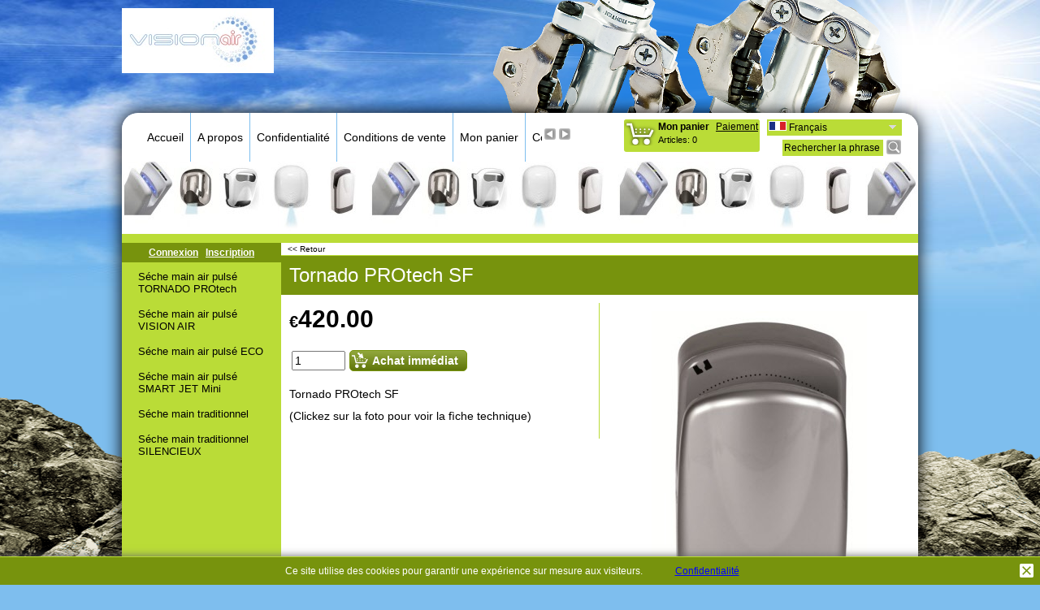

--- FILE ---
content_type: text/html
request_url: http://www.jetdryershop.com/contents/fr/p4_Tornado_PROtech_SF.html
body_size: 8596
content:
<!doctype html>
<html xmlns:sf lang="fr" dir="ltr" >
<head>
<meta http-equiv="Content-Type" content="text/html; charset=utf-8" />
<meta http-equiv="X-UA-Compatible" content="IE=10" />
<meta name="viewport" content="width=device-width, initial-scale=1.0, maximum-scale=2.0" />
<title>Tornado PROtech SF </title>
<meta name="description" content="Tornado PROtech SF (Clickez sur la foto pour voir la fìche technique)" />
<meta name="keywords" content="Jet hand dryer,asciugamani elettrici,séche main air pulsé,airblade,dyson,asciugamani jet,tornado,sweeper," />
<meta http-equiv="expires" content="0" />
<meta name="generator" content="ShopFactory V10 www.shopfactory.com" />
<meta name="author" content="Lela Group S.r.l." />
<meta property="og:image" content="http://www.jetdryershop.com/contents/media/l_1%20aa%20t%206331%20jpg.jpg" />
<script type="text/javascript">
/*<![CDATA[*/
function getARMID(key,getOnly){
if(getOnly){return (document.cookie.match('(?:^|;)\\s*'+key+'=([^;]*)') || ['',''])[1];}
var isNew=false,id=location.search.match('[\&\?]'+key+'=([^&]*)');
if(id){
id=id[1];
var cookid=(document.cookie.match('(?:^|;)\\s*'+key+'=([^;]*)') || ['',''])[1];
isNew=(id!=cookid);
}
if(isNew){
var date=new Date(2020,12,31);
document.cookie=key+'='+id+'; expires='+date.toGMTString()+'; path='+location.pathname.replace(new RegExp('(?:contents/)?(?:'+document.documentElement.lang+'/)?[^/]*$'),'')+';';
if(typeof(parm)=='undefined')parm={};parm[key]=id;
}
return {'id':id,'new':isNew};
}
var aid=getARMID('aid');
if(aid['id']&&aid['new']){idimg=new Image();idimg.src='//santu.com/webshop/aid_tracker.cgi?aid='+aid['id'];}
/*]]>*/
</script>
<script type="text/javascript" charset="utf-8" src="../init.js"></script>
<style type="text/css">
@import "../styles/website.css?lmd=44954.484560";
@import "../styles/pd_10-clt_1.css";
@import "../styles/index1.css?lmd=44954.484560";
@import "../styles/index2.css?lmd=44954.484560";
@import "../styles/global.css?lmd=44954.487002";
</style>
<link href="../styles/global-responsive.css?lmd=44954.487002" rel="stylesheet" type="text/css" id="global-responsive-css" />
<style type="text/css" id="sf-load-css"></style>
<script type="text/javascript" charset="utf-8" src="../loader.js?lmd=44954.484745"></script>
<script id="__sfLoadJQuery" src="../../shared_files/jquery-1.11.1.min.js" type="text/javascript"></script>
<script type="text/javascript" src="../../shared_files/jquery.zoom-min.js"></script>
<script type="text/javascript"><!--
var hasProducts=true;
var pgid='P4',pgidx=tf.wm.jfile(location.href).replace(/\#.*$/,'');
//<!--BEGIN_C78E91C8-61BA-447e-B459-F6FE529C7724-->
var LMD='';
//<!--END_C78E91C8-61BA-447e-B459-F6FE529C7724-->
var _sfProductsInPage=[];
// -->
</script>
</head>
<body class="GC41 DocumentBody">
<iframe name="extra" id="extra" src="../extra.html" width="5" height="5" frameborder="0" border="0" unselectable="on" style="position:absolute;z-index:0;overflow:hidden;left:50%;top:50%;display:none;width:5px;height:5px;" allowtransparency="true"></iframe>
<style type="text/css">
</style>
<div class="GC39 header mobile">
<div id="header_inner">
<nav id="header_utils">
<menu>
<li id="mobile_cart" class="GC5 Button">
<a href="#" onclick="location=tf.wm.url('basket.html','-',true);return false;">Articles: <span class="MiniCartTotalItemsQuantity_Mobile" id="MiniCartTotalItemsQuantity_Mobile">0</span></a>
</li>
<li id="util_login" class="GC15 Button">
<div id="mobilelogin" class="LoginSignUpLink"></div>
</li>
<script type="text/javascript">
function mobileSearch(){
tf.content.document.search.phrase.value=tf.content.document.mobile_search.phrase.value;
tf.utils.search_all();
}
function mobileSearchShowBox(){
var IDs=['util_shop_search','util_search','util_login'];
for(var n=0;n<IDs.length;n++){
var el=gl(IDs[n]);
if(el)el.className+=' mobile_search_show_box';
}
if (tf.isMobile_SmallPortrait){
var el=gl('util_menu');
if(el)el.className+=' mobile_search_show_box';
el=gl('util_home');
if(el)el.className+=' mobile_search_show_box';
el=gl('util_switchview');
if(el)el.className+=' mobile_search_show_box';
}
el=gl('phrase');
el.focus();
}
function mobileSearchHideBox(){
var IDs=['util_shop_search','util_search','util_menu','util_login','util_home','util_switchview'];
for(var n=0;n<IDs.length;n++){
var el=gl(IDs[n]);
if(el)el.className=el.className.replace(' mobile_search_show_box','');
}
}
</script>
<li id="util_shop_search" class="GC48">
<form id="mobile_search" name="mobile_search" action="javascript:mobileSearch();" method="get">
<input type="search" id="phrase" class="GC48" name="phrase" value="" onblur="setTimeout(mobileSearchHideBox,300);return false;" />
<input type="submit" value="Recherche " class="GC15 Button" />
</form>
</li>
<li id="util_search" class="GC15 Button"><a href="#" onclick="mobileSearchShowBox();return false;"><span>Recherche </span></a></li>
<li id="util_home" class="Button sf-corner"><a href="../../index.html" title="Accueil "><i class="IconHome">&nbsp;</i><span>Accueil </span></a></li>
<li id="util_menu" class="Button sf-corner"><a href="index.html" title="Menu"><i class="IconNav">&nbsp;</i><span>Menu</span></a></li>
<li id="util_switchview" class="GC15 Button"><a href="#" class="mobile-xor" title="Version bureau"><span>Version bureau</span></a><a href="#" class="desktop-xor" title="Version mobile"><span>Version mobile</span></a></li>
</menu>
</nav>
</div>
<div class="ProductCopyClear"><span>!</span></div>
<div class="CompanyImage"><span></span><a href="../../index.html" title="">
<img height="60" src="../media/logo%20visionair.jpg" id="I" name="I" border="0" alt="" title="" hspace="0" vspace="0" align="" onmouseover="window.status='';return true;" onmouseout="window.status='';return true"></a></div>
<script type="text/javascript">
(function($){
$(document).ready(function() {
function slideSwitchMobile() {
$('.BannerMobile').setHeightToMaxChildMobile();
var $active = $('.BannerMobile a.active');
if ($active.length == 0) $active = $('.BannerMobile a:last');
var $next =	 $active.next().length ? $active.next() : $('.BannerMobile a:first');
$active
.stop(true, true)
.css({left:'50%', 'margin-left':($active.width() / -2)+'px'})
.addClass('last-active')
.animate({opacity: 0.0}, 1000)
;
$next
.stop(true, true)
.css({opacity: 0.0, visibility:'visible', left:'50%', 'margin-left':($next.width() / -2)+'px'})
.addClass('active')
.animate({opacity: 1.0}, 1000, function() {
$active.removeClass('active last-active');
})
;
}
function slideStopMobile() {
$('.BannerMobile').setHeightToMaxChildMobile();
var $active = $('.BannerMobile a.active');
if ($active.length == 0) $active = $('.BannerMobile a:last');
var $next =	 $active.next().length ? $active.next() : $('.BannerMobile a:first');
$active.stop(true, true)
.css({left:'50%', 'margin-left':($active.width() / -2)+'px'})
;
$next.stop(true, true)
.css({opacity: 0.0, visibility:'visible', left:'50%', 'margin-left':($next.width() / -2)+'px'})
;
}
$.fn.setHeightToMaxChildMobile = function() {
var me = this, mh = 0;
if ($('.BannerMobile').data('doAnimation')) {
$('.BannerMobile').show().data('doAnimation', false);
return this.children().each(function() { mh = Math.max(mh, this.offsetHeight); })
.end()
.animate({height: mh}, 1000)
;
}
else {
return this.children().each(function() { mh = Math.max(mh, this.offsetHeight); })
.end()
.height(mh+'px')
;
}
};
function waitForSlideSwitchMobile(){
slideSwitchMobile();
$('.BannerMobile').hide().data('doAnimation', true);
setTimeout(function(){
slideSwitchMobile();
$('.intro-bottom, .intro-bottom-left, .intro-bottom-right').removeClass('start-position').animate();
$('.BannerMobileContainer').data('idInterval', setInterval(slideSwitchMobile, 5000));
}, 2000);
$(window).resize(function(){
clearInterval($('.BannerMobileContainer').data('idInterval'));
slideStopMobile();
});
}
if ($('#Content .Banner').length > 0) $('.BannerMobile').hide();
else waitForSlideSwitchMobile();
});
})(jQuery);
</script>
<div class="BannerMobile" ID="BannerMobile-P4">
</div>
</div>
<div id="WebSiteHtmlCodeTop-HC1">
</div>
<div id="WebSiteHtmlCodeTop-HC2">
</div>
<div id="WebSiteHeaderTop">
<div class="GC49 LayoutObject" id="DesignImage1"></div><div id="CompanyImage">
<a href="../../index.html" title="">
<img width="187" height="80" src="../media/logo%20visionair.jpg" id="I" name="I" border="0" alt="" title="" hspace="0" vspace="0" align="" onmouseover="window.status='';return true;" onmouseout="window.status='';return true">
</a>
</div>
</div>
<div id="WebSite" class="GC38">
<div id="WebSiteHeader" class="GC39">
<style type="text/css">
#WebSiteHeader {height:160px;}
</style>
<div class="GC48 LayoutObject" id="DesignImage3"></div><div id="MiniCartAlt"></div>
<div id="Search">
<div id="searchholder"><script type="text/javascript">tf.load('load_search.html','searchholder',true,null,true);</script></div>
</div>
<div id="SwitchLang">
<div id="switchlangholder"><script type="text/javascript">tf.load('load_switchlang.html','switchlangholder',true,null,true);</script></div>
</div>
<div class="GC46 LayoutObject" id="DesignImage7"></div>
<div id="Index1" class="GC2">
<div id="index1holder"></div>
<iframe name="index1frame" id="index1frame" src="load_index1.html" width="5" height="5" frameborder="0" border="0" unselectable="on" style="position:absolute;z-index:0;"></iframe>
<script type="text/javascript">aMS[aMS.length]=['idx1Navigation',parseInt('530'),parseInt(''),true];</script>
</div>
</div>
<div id="WebSiteContent" class="GC1">
<div id="SideBar_L" class="GC32 EqualHeight">
<div id="Container1" class="GC45">
<div id="Login">
<div id="loginholder"><script type="text/javascript">tf.load('load_login.html','loginholder',false,null,true);</script></div>
<script type="text/javascript">function drf(){if(tf.utils && !isInSFClassic()){specialLoading=true;tf.utils.displayResellerForm();}else setTimeout('drf()',250);}drf();</script>
</div>
</div>
<div id="Index2" class="GC3">
<div id="index2holder"></div>
<iframe name="index2frame" id="index2frame" src="load_index2.html" width="5" height="5" frameborder="0" border="0" unselectable="on" style="position:absolute;z-index:0;"></iframe>
<script type="text/javascript">aMS[aMS.length]=['idx2Navigation',parseInt('height'),parseInt(''),true];</script>
</div>
</div>
<a name="contentBookmark"></a>
<div id="Content" class="GC22 ContentBody EqualHeight">
<script type="text/javascript">tf.lastpage=tf.wm?tf.wm.jfile(location.href):'';tf.nametag.add('lastpage',tf.lastpage);tf.lastdeptpage=tf.wm?tf.wm.jfile(location.href):'';tf.nametag.add('lastdeptpage',tf.lastdeptpage);</script>
<script type="text/javascript">
/*<![CDATA[*/
function mfw(){var a='<div style="line-height:0.01em;height:0;overflow-y:hidden;">';for(var n=0;n<20;n++)a+='&lt;!-- MakeFullWidth'+n+' --&gt;';a+='</div>';dw(a);}
var jsloaded=false,opt=[];
function add_opt(id,name,title,type,opttype,combine){opt[opt.length]=[id,name,title,type,opttype,combine];}
var timedDiscountsExist=false;
var sfAddRef=[];
function getAddDiv(){return gl('sfLightBox');}
function sfAddPop(name,isLang){if(!isInSF()&&tf.utils){if(!name)name='pconfirm'; sfAddRef=[];tf.utils.showPopup(tf.wm.url(name+'.html',tf.lmd[name],isLang),560,200,true,false,true,'AddToBasket');}}
function sfAddUnpop(){if(tf.utils)tf.utils.sfMediaBox.closeBox();}
var bpriceArr=[],ppriceArr=[],weightArr=[],crFFldArr=[],ppriceCrossPromotionArr=[],bpriceCrossPromotionArr=[];
function ppriceDsp(n){var cc=tf.currentCurrency,dd=cc.decimal_places,cm=cc.multiplier,sm=tf.shopCurrency.multiplier,dec=Math.pow(10,dd),s=''+(Math.round((n*cm/sm)*dec)/dec),dp=s.indexOf('.');if(dp==-1)dp=s.length;else dp++;s+=(s.indexOf('.')==-1&&dd>0?'.':'')+'00000'.substr(0,dd-(s.length-dp));return s;}
function ppriceDscPct(dsc,prc){dsc=ppriceDsp(prc-(prc*dsc/100));return dsc;}
function dBasePrice2(Id,arr,w){if(!arr)return;if(!w)w=window;arr=arr.split(core.str_sep1);if(w.document.getElementById('ProductBasePrice-'+Id)){var bpriceHTML=core.bprice([Id,arr[4],arr[5],arr[6],arr[2]]);if(bpriceHTML!='')w.document.getElementById('ProductBasePrice-'+Id).innerHTML=bpriceHTML;}}
/*]]>*/
</script>
<style type="text/css">
.ProductImageContainer{position:relative;text-align:center;}
.ProductImageCaption{clear:both;}
.ProductImage,.ProductImage a{position:relative;}
.ProductImage a{display:block;}
.ProductImage a img{display:block;margin:0 auto;}
.ThumbnailSliderContainer{position:relative;float:right;padding:5px 5px 5px 4px;line-height:100%;}
.ThumbnailSlider .ThumbnailSliderItem{display:block;background-color:transparent;margin-bottom:5px;text-align:center;}
.ThumbnailSliderMoreLink{text-decoration:underline;font-weight:bold;}
</style>
<script type="text/javascript">
/*<![CDATA[*/
var __sfChoiceImageLocation='optionarea_radiobutton_one',__sfChoiceImageWidth=parseInt('80');
/*]]>*/
</script>
<div class="GC6 Breadcrumbs" id="Breadcrumbs-P4">
<script type="text/javascript">
addEvent('onunload',function(){tf.nametag.add('pgidxFrom',tf.pgidx);return true;});
</script>
<a href="d1.html#p4" onclick="cancelBuble(event);if(tf.isInDesigner()){history.back();return false;}var backURL=tf.moreHistory.pop(tf.pgidx);if(backURL)location=(backURL.indexOf(tf.enterFilename)==0?'../../':'')+backURL;else{if(tf.moreHistory._stack.length==0)return true;else history.back();}return false;"><span class="LayoutObject" id="BackLink">&nbsp;&lt;&lt; Retour &nbsp;</span></a>
</div>
<div id="MiniCart" class="GC22" style="display:none;">
<div id="minicartholder"><script type="text/javascript">tf.load('load_minicart.html','minicartholder',false,null,true);</script></div>
</div>
<div id="ProductContainer1">
<form name="productForm" id="ProductLoop">
<div class="GC22 Product" itemscope="itemscope" itemtype="http://schema.org/Product" ID="Product-P4"><!--http://schema.org/Product-->
<meta itemprop="image" content="http://www.jetdryershop.com/contents/media/l_1%20aa%20t%206331%20jpg.jpg" />
<meta itemprop="productID" content="1321" />
<a name="p4"></a>
<script type="text/javascript">
/*<![CDATA[*/
_sfProductsInPage.push('P4');
function add_P4(type,temp){
if(tf.coreLoaded&&tf.wm.pProp('P4')){
if(tf.core.cthtb)eval(tf.core.cthtb);
if(!temp){
tf.qandi['progressbar']('P4',true,type==1?'FavoritesButton':'');
}
var b=core.load_add(d,type,'P4','Tornado PROtech SF','9.00','1321','0',0,'','','','','',opt,isInSF(),s,'-1.000',temp);
if(b&&typeof(fillBasketTable)!='undefined')fillBasketTable();
if(!temp){
setTimeout(function(){tf.qandi['progressbar']('P4',false,type==1?'FavoritesButton':'');},700);
}
return b;
}else{setTimeout('add_P4();',500);return 0;}
}
/*]]>*/
</script>
<div class="GC5 ProductContainer9" id="ProductContainer9" ID="ProductContainer9-P4">
<h1 class="GC5 ProductTitle" itemprop="name" ID="ProductTitle-P4">Tornado PROtech SF</h1><!--http://schema.org/Product-->
</div>
<div class="GC22 ProductContainer3" id="ProductContainer3">
<div id="ProductImageContainer-P4" class="ProductImageContainer" style="">
<div style="position:relative;z-index:1;" class="ImgLink">
<div id="ProductImage-P4" class="ProductImage">
<a href="../media/l_1%20aa%20t%206331%20jpg.jpg" tn="" tnreal="" rel="sfMediaBox[ProductImage-P4]" id="ProductThumbnailImage-P4" title="" description="" mediatype="IMG" mw="265" mh="500" onclick="cancelBuble(event);if(tf.utils&&!tf.isInSF())tf.utils.sfMediaBox.init(['ProductImage-P4','StockItemImages-P4','ChoiceImages-P4','ProductMoreImages-P4'],gl('ProductImage-P4').getAttribute('jumptoid'));return false;" class="">
<img width="265" height="500" src="../media/l_1%20aa%20t%206331%20jpg.jpg" id="IP4" name="IP4" border="0" alt="" title="" hspace="0" vspace="0" align="" onmouseover="window.status='';return true;" onmouseout="window.status='';return true">
<div class="ProductImageCaptionIcon ImgLink" style="position:absolute;bottom:5px;right:5px;background-image:url(../media/zoom.png);z-index:1;" id="pici-P4" onclick="cancelBuble(event);if(tf.utils&&!tf.isInSF())tf.utils.sfMediaBox.init(['ProductImage-P4','StockItemImages-P4','ChoiceImages-P4','ProductMoreImages-P4'],gl('ProductImage-P4').getAttribute('jumptoid'));return false;">
<span class="hide">Plus d'images...</span>
</div>
</a>
</div>
</div>
<div style="display:none;">
</div>
</div>
</div><!--3-->
<div class="GC60 ProductContainer5" id="ProductContainer5">
<div class="GC54 ProductContainer2" id="ProductContainer2" ID="ProductContainer2-P4">
<div class="ProductPurchaseContainer">
<div class="ProductPurchaseContainerInner" itemprop="offers" itemscope="itemscope" itemtype="http://schema.org/Offer"><!--http://schema.org/Product-->
<meta itemprop="price" content=" 420,00" />
<meta itemprop="priceCurrency" content="EUR" />
<link itemprop="availability" href="http://schema.org/InStock" />
<div class="GC66 ProductPriceOriginal" ID="ProductPriceOriginal-P4"></div><!--[if lte IE 8]>
<div style="clear:both;height:0;overflow:hidden;">.</div>
<style type="text/css">
.ProductPrice, .ProductPriceCalculated {clear:none;} /* IE7 support */
</style>
<![endif]-->
<div class="GC20 ProductPrice" ID="ProductPrice-P4"></div><div class="GC56 ProductPriceCalculated" ID="ProductPriceCalculated-P4"></div><div class="ProductPriceContainer">
<div class="GC68 ProductIncTaxes" ID="ProductIncTaxes-P4"></div>
</div>
<script type="text/javascript">ppriceArr.push(['P4','','','0.000',0]);</script>
</div>
</div>
<ul class="GC55 ProductNumberBasePriceContainer">
<li class="GC55 ProductStockContainer">
<span class="GC55 ProductStock" id="ProductStock-P4">
<span class="ProductStockTlight" id="ProductStockTlight-P4">
<span class="GC72 ProductStockTlight1"></span><span class="GC72 ProductStockTlight2"></span><span class="GC72 ProductStockTlight3"></span></span><span id="ProductStockAvailabilityText-P4"></span>
</span>
</li>
</ul>
<div class="ProductIcons" id="ProductIcons-P4">
<div class="QntyBox">
<script type="text/javascript">dw(qandi['qtyFld']('P4','-1.000','0',''));</script>
</div>
<div class="GC13 AddToBasketButton" ID="AddToBasketButton-P4">
<script type="text/javascript">dw(qandi['addToBasket']('','P4','LD_BUY_NOW'));</script>
</div>
</div>
</div><div class="GC73 ProductDetailsPanel1" id="ProductDetailsPanel1">
<h2><div class="GC11 ProductIntroduction" itemprop="description" ID="ProductIntroduction-P4"><P>Tornado PROtech SF</P>
<P>(Clickez sur la foto pour voir la fìche technique)</P></div></h2><!--schema.org format-->
</div><!--ProductDetailsPanel1-->
</div>
</div></form>
<script type="text/javascript">
/*<![CDATA[*/
function productDetailsPanelShow(n,prid){
var orign=n;
if(typeof(n)=='undefined')n=1;
var p='ProductDetails',v='',g='',idsuffix='';
if(prid)idsuffix='-'+prid;
for(var i=1;i<6;i++){
if(gl(p+'Tab'+i+idsuffix)&&gl(p+'Panel'+i+idsuffix)){
if(n==-1)n=i;
v=(i==n)?'On':'Off';
g=(i==n)?'GC64':'GC63';
var el=gl(p+'Tab'+i+idsuffix);
el.className=el.className.replace(new RegExp('(?:GC64|GC63)? ?(?:'+p+'Tab(?:On|Off) LayoutObject)?'),'')+g+' '+p+'Tab'+v+' LayoutObject';
el=gl(p+'Tab'+i+'Link'+idsuffix);
el.className=el.className.replace(new RegExp(' ?'+p+'Tab '+p+'Tab(?:On|Off)Link LayoutObject'),'')+' '+p+'Tab '+p+'Tab'+v+'Link LayoutObject';
el.setAttribute('canfollowlink',true);
el=gl(p+'Panel'+i+idsuffix);
el.className=el.className.replace(new RegExp(' ?'+p+'Panel(?:On|Off)'),'')+' '+p+'Panel'+v;
}
}
if(orign!=-1&&tf.utils){equalHeightOnClass();tf.utils.equaldiv();}
if(tf.mfhObj)mfhObj.resize(true);
return false;
}
addOnload(function(){
equalHeightClass.push('ProductDetailsTab');
productDetailsPanelShow(-1);
});
/*]]>*/
</script>
</div>
<script type="text/javascript">
/*<![CDATA[*/
tf.sfOffsetCenterCols=0;
function sfEqualRow(oOffset,idChildPrefix,aItm,idItemPrefix){
function getComputedStyle(el,prop){
var val=null;
if(el.currentStyle)val=el.currentStyle[prop];
else val=document.defaultView.getComputedStyle(el,'')[prop];
return val;
}
function affectHeight(els,x,mh,nn){
for(var n=0;n<nn;n++){
var el=els[x-n];
if(el){
el.style.height=mh+'px';
// Handle no thumbnail but has larger image.
var pad=getComputedStyle(el,'paddingTop');
if(parseInt(pad)){
el.style.paddingTop='0';
for(var m=0;m<el.childNodes.length;m++){
if(el.childNodes[m].className=='ImgLink'){
el.childNodes[m].style.paddingTop=pad;
break;
}
}
}
}
}
}
var w=0,oNode=null,adjust=0,coll=[];
if(aItm){
for(var i=0,ii=aItm.length;i<ii;i++){
var elItm=gl(idItemPrefix+aItm[i]);
if(elItm){
if(elItm.className.match(new RegExp('\\b'+idChildPrefix+'\\b'))){
coll.push(elItm);
if(w==0&&!tf.sfOffsetCenterCols){
w=elItm.offsetWidth;
w+=(parseInt(getComputedStyle(elItm,'marginLeft'))||0)+(parseInt(getComputedStyle(elItm,'marginRight'))||0)+0.01;
if(w>0&&!tf.sfOffsetCenterCols){
tf.sfOffsetCenterCols=parseInt((oOffset.offsetWidth-(parseInt(getComputedStyle(oOffset,'paddingLeft'))||0)-(parseInt(getComputedStyle(oOffset,'paddingRight'))||0))/w);
}
}
}
else{
var atag=['DIV','SPAN','TD','H2','A'],found=false;
for(var ntag=0,nntag=atag.length;ntag<nntag;ntag++){
var t=elItm.getElementsByTagName(atag[ntag]);
for(var n=0,nn=t.length;n<nn;n++){
oNode=t[n];
if(oNode.className&&oNode.className.match(new RegExp('\\b'+idChildPrefix+'\\b'))){
coll.push(oNode);
found=true;
}
}
}
if(!found)coll.push(null);
}
}
}
}
else{
var atag=['DIV','SPAN','TD','H2','A'];
for(var ntag=0,nntag=atag.length;ntag<nntag;ntag++){
var t=oOffset.getElementsByTagName(atag[ntag]);
for(var n=0,nn=t.length;n<nn;n++){
oNode=t[n];
if(oNode.className&&oNode.className.match(new RegExp('\\b'+idChildPrefix+'\\b'))){
coll.push(oNode);
if(w>0||tf.sfOffsetCenterCols)continue;
w=oNode.offsetWidth;
w+=(parseInt(getComputedStyle(oNode,'marginLeft'))||0)+(parseInt(getComputedStyle(oNode,'marginRight'))||0)+0.01;
}
}
}
if(w>0&&!tf.sfOffsetCenterCols){
tf.sfOffsetCenterCols=parseInt((oOffset.offsetWidth-(parseInt(getComputedStyle(oOffset,'marginLeft'))||0)-(parseInt(getComputedStyle(oOffset,'marginRight'))||0))/w);
}
}
if(coll.length>0){
var maxh=0;
for(var x=0,xx=coll.length;x<xx;x++){
var el=coll[x],adjust=0;
if(!el)continue;
if(el.currentStyle&&!tf.isOpera){
adjust=isNaN(parseInt(el.currentStyle.borderTopWidth))?0:parseInt(el.currentStyle.borderTopWidth);
adjust+=isNaN(parseInt(el.currentStyle.borderBottomWidth))?0:parseInt(el.currentStyle.borderBottomWidth);
}
el.style.height='auto';
var h=el.scrollHeight;
if(tf.isIE8||tf.isIE9)h=el.offsetHeight||h;
else if(tf.isSafari||tf.isChrome)h=Math.max(el.scrollHeight, el.offsetHeight);
maxh = Math.max(maxh, h+adjust);
if((x%tf.sfOffsetCenterCols)==tf.sfOffsetCenterCols-1){
affectHeight(coll,x,maxh,tf.sfOffsetCenterCols);
maxh=0;
}
}
affectHeight(coll,x,maxh,(coll.length%tf.sfOffsetCenterCols)+1);
}
}
var _sfEqualRowOuter=['ProductCrossPromotion-P4'],_sfEqualRowArr=[],_sfEqualRowItemIDs=_sfProductsInPage;
_sfEqualRowOuter.push('ProductCrossPromotion-P4'),_sfEqualRowOuter.push('PHPWidget_Recommend-P4'),_sfEqualRowItemIDs=null;
_sfEqualRowArr.push('ProductCrossPromotionInner');
_sfEqualRowArr.push('ProductCrossPromotionContainer');
_sfEqualRowArr.push('ProductCrossPromotionInner_Recommend');
_sfEqualRowArr.push('ProductCrossPromotionContainer_Recommend');
function sfEqualRowOnload(){
for(var m=0,mm=_sfEqualRowOuter.length;m<mm;m++){
if(!gl(_sfEqualRowOuter[m]))continue;
for(var n=0,nn=_sfEqualRowArr.length;n<nn;n++)sfEqualRow(gl(_sfEqualRowOuter[m]),_sfEqualRowArr[n],_sfEqualRowItemIDs,'Product-');
}
}
function sfEqualRowOnresize(){tf.sfOffsetCenterCols=0;if(typeof(sfOffsetCenterOnresize)!='undefined')sfOffsetCenterOnresize();sfEqualRowOnload();if(typeof(populateProductFlash)!='undefined')populateProductFlash(productFlashVarsArr,'DesignImage');}
addEvent('onresize',sfEqualRowOnresize,window);
if(tf.sfMakeSpace&&tf.sfMakeSpace.posthandlers) tf.sfMakeSpace.posthandlers.push(sfEqualRowOnload);
/*]]>*/
</script>
<!--
Version tag, please don't remove
$Revision: 10381 $
$HeadURL: svn://3d3-p432/ShopFactory/branches/V10_25/bin/Templates/Products/10-CLT_1/product.html $ -->
</div>
<div id="FooterClearance">
<span>!</span>
</div>
</div>
<div id="WebSiteFooter" class="GC40 WebSiteFooter">
<div class="GC48 LayoutObject" id="DesignImage9">
<div class="GC32 LayoutObject" id="DesignImage10"></div>
<div class="GC22 LayoutObject" id="DesignImage11"></div>
</div>
</div>
</div>
<div id="mobile_switchview" class="ddSitemapLink"><a href="#" class="mobile-xor"> Version bureau</a><a href="#" class="desktop-xor"> Version mobile</a></div>
<div class="footer mobile">
<div id="mobile_switchlang">
<script type="text/javascript">
tf.content.change_lang=function(v){
if(tf.utils==tf.extra.utils)tf.utils.change_lang(v);
else setTimeout('tf.content.change_lang("'+v+'")',100);
}
</script>
<select name="language" onchange="if(tf.content.change_lang)tf.content.change_lang(this.value);else tf.utils.change_lang(this.value);">
<option value="0" id="Choisissez votre langue"></option>
<option value="it,1">Italiano (Italian)</option>
<option value="fr,1" selected="selected">Français (French)</option>
<option value="es,1">Español (Spanish)</option>
<option value="en-uk,1">English (English UK)</option>
</select>
</div>
</div>
<style type="text/css">
#AppLogo {width:110px;overflow:hidden;}
span#LinkSF{position:relative;height:13px;display:block;overflow:hidden;background-color:#f2f2f2;font-family:arial, helvetica, sans-serif;font-size:9px;opacity:0.4;filter:alpha(opacity=40);}
#LinkSF a, #LinkSF span {cursor:pointer;text-decoration:none;color:#000000;text-align:center;left:0px;width:100%;}
#LinkSFX {display:none;overflow:hidden;background-color:#f2f2f2;font-family:arial, helvetica, sans-serif;font-size:9px;line-height:1.5em;height:27px;padding:2px 10px;text-align:center;cursor:pointer;color:#555555;}
#LinkSFX a{color:#555555;text-decoration:underline;display:block;z-index:9999;}
</style>
<div class="LayoutObject" id="AppLogo">
<span id="LinkSF"><a>Powered by</a><a> ShopFactory</a></span>
</div><span id="LinkSFX"><a href="http://www.shopfactory.com/" target="_blank">Powered by ShopFactory to sell P4 online.</a> All-in one eCommerce and online shopping cart software.</span>
<div class="LayoutObject" id="DesignImage6"></div><script type="text/javascript">
ldjs('d1_.js');
tf.load('core.html','core');
function ams(){var tfu=tf.utils;if(tfu&&tfu.applyms)tfu.applyms();else setTimeout('ams()',50)};if(aMS.length>0)ams();
tf.load('conf.html','conf',true);
var stkSelectedChoice={};
if(!isInSF()){
function stkDispDept(){
if(tf.core&&typeof(tf.wm._pArr)!='undefined'){
var a=['',''];
var lastProductIdx=(10<=0?a.length-2:Math.min((0+1)*10-1,a.length-2));
while(lastProductIdx>=0&&!a[lastProductIdx]){lastProductIdx--;}
if(a.length>1&&(!a[lastProductIdx]||tf.wm.pProp(a[lastProductIdx].split(',')[0]))){var cnt=lastProductIdx+1;for(var n=0*10;n<cnt;n++){if(a[n])tf.core.stkDisp(a[n]);}if(tf.equalHeight)tf.equalHeight();}
else setTimeout('stkDispDept()', 200);
}
else setTimeout('stkDispDept()', 200);
}
stkDispDept();
}
function equalHeight(){if(tf.utils&&!specialLoading){setTimeout(function(){equalHeightOnClass('EqualHeight_','');if(tf.content.sfOffsetCenterOnload)sfOffsetCenterOnload();if(tf.content.sfEqualRowOnload)tf.content.sfEqualRowOnload();equalHeightOnClass('','EqualHeight_');tf.utils.equaldiv();},250)}else setTimeout('equalHeight()',250);}addOnload(equalHeight);
function acs(){return function(){try{tf.extra.forceAllLang=false;if(typeof(tf.parent.applyColorScheme)!='undefined')tf.parent.applyColorScheme(window);}catch(e){};}}addOnload(acs());
</script>
</body>
</html>
<!--
Version tag, please don't remove
$Revision: 10532 $
$HeadURL: svn://3d3-p432/ShopFactory/branches/V10_25/bin/Templates/Website/9-AAH-AA_1024/parseLang/website.html $
-->

--- FILE ---
content_type: text/html
request_url: http://www.jetdryershop.com/contents/lang.html?lmd=39534.523611
body_size: 494
content:
<html><head><meta http-equiv="Content-Type" content="text/html; charset=UTF-8">
<script>
var t=parent.tf,d=document;
var lang=d.location.search.replace(/\?lang\=([^\&]*)([&]?.*)/,'$1');
if(lang==d.location.search)lang=t.lang;
d.write('<scr'+'ipt src="'+t.wm.url('lang_'+lang+'.js','-')+'"></sc'+'ript>');
</script>
</head></html>
<!--
Version tag, please don't remove
$Revision: 1785 $
$HeadURL: svn://3d3-p432/ShopFactory/branches/V10_10/bin/Common Files/parseLang/lang.html $ -->


--- FILE ---
content_type: text/html
request_url: http://www.jetdryershop.com/contents/load_minicart.html?lmd=44954.484028
body_size: 2144
content:
<!doctype html>
<html xmlns:sf lang="en-us" dir="LTR" >
<head>
<meta http-equiv="Content-Type" content="text/html; charset=utf-8">
<script>
var tf=parent.tf,LD=tf,core=tf.core;
function ld(name,sf,args){var s;if(LD)s=LD[name];if(!LD||!s)s=(sf)?sf:'';if(args){var sa=s.split('%%');s='';for(var i=0;i<sa.length;i++)if(args[i])s+=sa[i]+args[i];else s+=sa[i];}return s.replace('%%','');}
var d=document;function dw(s){d.write(s);} function gl(s){return document.getElementById(s);}
</script>
</head>
<body>
<script>tf.load('utils.html','utils');</script>
<div id="MiniCartTotal" class="GC14">
<a href="#" onclick="location=tf.wm.url('basket.html','-',true);return false;" class="MiniCartInner">
<span class="LayoutObject" id="MiniCartDesignImage1"></span>
<span id="MiniCartHeading" class="GC49 MiniCartHeading">
<span id="MiniCartCheckoutButton" class="MiniCartCheckoutButton" onclick="tf.cancelBuble();location=tf.wm.url('ordertotal.html','-',true);return false;"><span id="LD_CHECKOUT_SHORT-OBJECTFRAGMENT"></span></span>
<span class="MiniCartMyBasketTitle"><span id="LD_MYBASKET-OBJECTFRAGMENT"></span> </span>
</span>
<span class="MiniCartItems">
<span id="LD_ITEMS-OBJECTFRAGMENT"></span>:
<span class="MiniCartTotalItemsQuantity" id="MiniCartTotalItemsQuantity">0 </span></span>
<span class="MiniCartSubTotal"> / <span id="MiniCartTotalAmount"><style>.MiniCartSubTotal {display:none ! important;}</style></span></span>
</a>
<span id="MiniCartTotalPlusExpenses"></span></div>
<script type="text/javascript">
var LDtags='LD_CHECKOUT_SHORT,LD_MYBASKET,LD_ITEMS'.split(',');
for(var n=0,nn=LDtags.length;n<nn;n++){
tf.ldwriteArr.push([LDtags[n],'-OBJECTFRAGMENT',null,null]);
if(LD&&LD.LD[LDtags[n]])gl(LDtags[n]+'-OBJECTFRAGMENT').innerHTML=LD.LD[LDtags[n]];
}
</script>
<script type="text/javascript">
if(window.opera){
var busyMovingIt=false;
}
function moveit(){
var tfcd=tf.content.document,elMCT=tf.content.gl('MiniCartTotal');
if(tf.core&&elMCT){
// Attempt to find an appropriate location for this MiniCart.
var elMC=tf.content.gl('MiniCart'),MCTDisplay='block';
if(elMC){
// Some website theme templates will have an alternate place (div)
// to place the MiniCart.
var elPos=tf.content.gl('MiniCartAlt');
if(elPos){
if(window.opera){
if(busyMovingIt)return;
busyMovingIt=true;
elPos.innerHTML = elMC.outerHTML;
elMC.parentNode.removeChild(elMC);
tf.miniCartHandler.refreshEnd();
}
else{
elMC=elPos.appendChild(elMC);
}
elPos.style.display='block';
}
elMCT.style.display=MCTDisplay;
if(tf.autoText)tf.autoText.apply();
if(tf.utils&&tf.utils.applyms)tf.utils.applyms();
}
}
else{
setTimeout(moveit,100);
}
}
moveit();
tf.miniCartHandler={
gl:function(id){return tf.content.gl(id);},
refreshEnd:function(){
if(tf.isBasketPage) return;
moveit();
tf.ldwrite();
}
};
</script>
<sf:style type="text/css">
#MiniCartAlt #MiniCart {background-color:transparent;} /* Positioning: website.css */
#MiniCartAlt #MiniCart, #MiniCartTotal {max-height:72px;min-height:40px;max-width:220px;}
#WebSiteFooter + #MiniCartAlt #MiniCartTotal {
-moz-box-shadow:0 0 5px #000000;-webkit-box-shadow:none;0 0 5px #000000;filter:progid:DXImageTransform.Microsoft.Shadow(color='#000000',direction='120',strength='3');}
#MiniCartTotal {position:relative;overflow:hidden;-moz-border-radius:3px;-webkit-border-radius:3px;border-radius:3px;}
a.MiniCartInner {position:relative;overflow:hidden;display:block;-moz-border-radius:3px;-webkit-border-radius:3px;border-radius:3px;}
#MiniCartDesignImage1 {position:absolute;top:0;left:0;width:40px;height:40px;z-index:1;-moz-border-radius-topleft:3px;-webkit-border-top-left-radius:3px;border-top-left-radius:3px;background-image:url(../media/minicart-basket.png);background-position:0 0;background-repeat:no-repeat;}
#MiniCartHeading {position:relative;overflow:hidden;display:block;padding:0 0 0 42px;-moz-border-radius-topleft:3px;-webkit-border-top-left-radius:3px;-moz-border-radius-topright:3px;-webkit-border-top-right-radius:3px;border-top-left-radius:3px;border-top-right-radius:3px;}
.MiniCartMyBasketTitle {float:left;white-space:nowrap;padding:2px 2px 2px 0px;font-weight:bold;}
.MiniCartCheckoutButton {float:right;padding:2px;margin-left:4px;-moz-border-radius-topright:3px;-webkit-border-top-right-radius:3px;border-top-right-radius:3px;white-space:nowrap;text-decoration:underline;}
.MiniCartItems {position:relative;overflow:hidden;padding:0 2px 0 42px;font-size:.9em;}
.MiniCartSubTotal {position:relative;overflow:hidden;padding:0 0 0 3px;font-size:.9em;}
.SecondaryCurrencyAmount {font-size:.8em;}
#MiniCartTotalPlusExpenses {padding:0px 2px 2px 0px;display:block;text-align:right;}
#MiniCartTotalPlusExpenses * {font-size:9px;}
#MiniCartTotalPlusExpenses a.ImgLink {-moz-border-radius:3px;-webkit-border-radius:3px;border-radius:3px;text-decoration:underline;}
</sf:style>
<!--[if IE 7]>
<style type="text/css">
#MiniCartAlt #MiniCart {max-width:200px;}
</style>
<![endif]-->
<!--[if lte IE 6]>
<style type="text/css">
#MiniCartAlt #MiniCart, #MiniCartTotal {max-height:72px;width:220px;}
.MiniCartHeading {display:inline-block;}
</style>
<![endif]-->
</sf:if>
<!--
Version tag, please don't remove
$Revision: 9408 $
$HeadURL: svn://3d3-p432/ShopFactory/branches/V10_10/bin/Templates/ObjectFragments/MiniCart/OFSB/objectfragment.html $ -->
<script>if(parent!=self)parent.loadCallback(document,window.frameElement.id)</script>
</body>
</html>
<!--
Version tag, please don't remove
$Revision: 9295 $
$HeadURL: svn://3d3-p432/ShopFactory/branches/V10_25/bin/Common%20Files/parseLang/load_minicart.html $ -->

--- FILE ---
content_type: text/html
request_url: http://www.jetdryershop.com/contents/utils.html
body_size: 15298
content:
<html >
<head>
<meta http-equiv="Content-Type" content="text/html; charset=utf-8">
<script type="text/javascript" src="../shared_files/menu_scroller.js"></script>
<script type="text/javascript" src="net.js"></script>
<script type="text/javascript">
var tf=parent.tf,core=tf.core,wx=window.external,tfc=tf.content,$=tfc.$;
var d=document;function dw(s){d.write(s);}function gl(s){try{return tfc.document.getElementById(s);}catch(e){return null;}}
var isIEBefore7=parseFloat(navigator.appVersion.split('MSIE')[1])<7;
var tfcd=tf.content.document;
var prpgmap={
pgMap:{},
prMap:{},
requested:{},
loaded:{},
onloadPgMap:function(oResp,fn){
tf.merge(this.pgMap,tf.sfJSON.parse(oResp.req.responseText));
if(fn)fn.call(this);
},
onloadPrMap:function(oResp,fn){
tf.merge(this.prMap,tf.sfJSON.parse(oResp.req.responseText));
if(fn)fn.call(this);
},
getParentPage:function(prid,pgid,fn){
if(!pgid){pgid=tf.content.pgid;}
pgid=pgid.toLowerCase();
prid=prid.toLowerCase();
var pridNum=parseInt(prid.substr(1)),pgidNum=parseInt(pgid.substr(1)),pgidFound=0;
if(pgid.indexOf('/'+tf.enterFilename)!=-1)pgidNum=-2;
var prmapURL='prpgmap/prmap_'+Math.floor(pridNum/2000)+'.js';
if(isNaN(pridNum)||this.prMap[pridNum]){
if(isNaN(pridNum))pgidFound=pgidNum;
else {
var a=this.prMap[pridNum];
if(typeof(a.length)=='number'&&typeof(a)!='string'){
pgidFound=a[0];
for(var n=1,num=a.length;n<num;n++){
if(a[n]==pgidNum||a[n].toString().indexOf(pgidNum+'_')==0){
pgidFound=a[n];
break;
}
}
}
else pgidFound=a;
}
var pgidSplit=(isNaN(pgidFound)?pgidFound.split('_'):[pgidFound]);
if(typeof(this.pgMap[pgidSplit[0]])!='undefined'){
var s=this.pgMap[pgidSplit[0]], internalURL=((s==''||s.indexOf('_')==0)||unescape(s).indexOf('://')==-1),specialPage=(parseInt(pgidSplit[0])<0);
if(parseInt(pgidSplit[0])==-2&&pgid.indexOf('/'+tf.enterFilename)!=-1)s=tf.enterFilename.replace(/\.[^.]*$/,'');
var f=(internalURL&&!specialPage?'d'+pgidSplit[0]:'')+s+(pgidSplit[1]?'_'+pgidSplit[1]:'')+(internalURL||(specialPage&&internalURL)?'.html':'');
return fn(f,prid,'d'+pgidSplit[0]);
}
else{
var pgmapURL='prpgmap/pgmap_'+Math.floor(Math.abs(pgidSplit[0])/2000)+'.js';
if(!tf.utils.prpgmap.requested[pgmapURL]){
tf.utils.prpgmap.requested[pgmapURL]=true;
new net.ContentLoader(
tf.wm.url(pgmapURL,'-'),
function(){tf.utils.prpgmap.onloadPgMap.call(tf.utils.prpgmap,this,function(){this.loaded[pgmapURL]=true;this.getParentPage(prid,pgid,fn);});},
null, null, 'GET', '');
}
else if(tf.utils.prpgmap.loaded[pgmapURL])return fn('',prid,pgid);
else setTimeout(function(){tf.utils.prpgmap.getParentPage(prid,pgid,fn)},0);
}
}
else{
if(!tf.utils.prpgmap.requested[prmapURL]){
tf.utils.prpgmap.requested[prmapURL]=true;
new net.ContentLoader(
tf.wm.url(prmapURL,'-'),
function(){tf.utils.prpgmap.onloadPrMap.call(tf.utils.prpgmap,this,function(){this.loaded[prmapURL]=true;this.getParentPage(prid,pgid,fn);});},
null, null, 'GET', '');
}
else if(tf.utils.prpgmap.loaded[prmapURL])return fn('',prid,pgid);
else setTimeout(function(){tf.utils.prpgmap.getParentPage(prid,pgid,fn)},0);
}
}
};
var tmplParser = {
parse:function(tmplName, vars) {
var el=(typeof(tmplName)=='string'?gl(tmplName):tmplName);
if(!el)return false;
var result=el.innerHTML.replace('<!--','').replace('-->','');
if(vars){
for(var param in vars){
var reg=eval('/__'+param+'__(?:="")?/gi'),val=new String(vars[param]);
result=result.replace(reg, val.replace(/\$/g,'&#36;'));
}
}
var reg = /__(LD_.+?)__/g;
result = result.replace(reg,
function($0, $1) {
var str = eval($1);
if (str) return str;
else return $1;
}
);
return result;
}
};
var sfMediaBox={
closeBox:function(){
this.unrender('sfLightBox');
this.unrender('sfLightBoxOverlay');
this.showDropDowns(true);
tfcd.body.className=tfcd.body.className.replace(' mobileBox','');
tf.delEvent('onkeydown',this.keyHandler,tfcd.body);
tf.delEvent('onresize',this.centerBox);
if(this.fnAfterClose)this.fnAfterClose();
},
centerBox:function(o,custW,custH){
var meme=tf.utils.sfMediaBox;
if(custW)meme.cacheW=custW;
if(custH)meme.cacheH=custH;
var w=tf.innerWidth,h=tf.innerHeight;
var elLB=gl('sfLightBox');
if(elLB){
if(tf.isMobile_SmallLandscape||tf.isMobile_SmallPortrait||tf.isMobile_Small){
if(tfcd.body.className.indexOf('mobileBox')==-1)tfcd.body.className+=' mobileBox';
w-=(parseInt(elLB.style.paddingLeft)+parseInt(elLB.style.paddingRight));
h-=(parseInt(elLB.style.paddingTop)+parseInt(elLB.style.paddingBottom));
if(meme.useOffsetTop)h-=24;
}
else{
tfcd.body.className=tfcd.body.className.replace(' mobileBox','');
w=meme.getVirtualWidth(meme.cacheW);
h=meme.getVirtualHeight(meme.cacheH);
elLB.style.marginLeft=(-w/2)+'px';
elLB.style.marginTop=(-h/2)+'px';
}
var IDs={'sfLightBoxBody':[w,null],'sfLightBoxContents':[w,h],'sfLightBoxLoading':[w,h],'sfPopupFrame':[w,h]};
for(var n in IDs){
var el=gl(n);
if(el){
if(IDs[n][0]!=null)el.style.width=IDs[n][0]+'px';
if(IDs[n][1]!=null)el.style.height=IDs[n][1]+'px';
}
}
IDs=['sfLightBoxNavLeft','sfLightBoxNavRight'];
for(var n=0;n<IDs.length;n++){
var el=gl(IDs[n]);
if(el){
el.style.height=h+'px';
}
}
}
},
hide:function(id){ if(gl(id))gl(id).style.display='none'; },
show:function(id){ if(gl(id))gl(id).style.display='block'; },
showDropDowns:function(show){
function looper(a,show){
for(var i=0,num=a.length;i<num;i++){
a[i].style.visibility=(show?'visible':'hidden');
}
}
if(tf.isIE6)looper(tfcd.getElementsByTagName('SELECT'),show);
looper(tfcd.getElementsByTagName('OBJECT'),show);
looper(tfcd.getElementsByTagName('EMBED'),show);
looper(tfcd.getElementsByTagName('IFRAME'),show);
},
content_onload:function(o){
var el2=gl('sfLightBoxContents'),oi1=o.getAttribute('index'),oi2=el2.getAttribute('index');
if(oi1!=oi2)return;
if(o.width==0||o.height==0)return;
this.hide('sfLightBoxLoading');
},
render:function(o,a,isMM){
var el=tfcd.createElement('div');
el.innerHTML=(typeof(a)=='function'?a(o):a);
for(var i=0,num=el.childNodes.length;i<num;i++){
if(tf.isIE&&!el.childNodes[0].style){el.removeChild(el.childNodes[0]);continue;}
if(tf.isIE&&isMM)el.childNodes[0].style.visibility='hidden';
var elNew=o.tfcdb.appendChild(el.childNodes[0]);
if(tf.isIE6&&elNew.currentStyle.position=='fixed')elNew.style.position='absolute';
if(tf.isIE&&isMM)setTimeout(function(){elNew.style.visibility='visible';},20);
}
},
unrender:function(id){ var el=gl(id); if(el)el.parentNode.removeChild(el); },
scale:function(mW, mH, cW, cH){
if(cW<mW&&cH<mH)return[cW,cH];
var r=cH/cW,cx=mW,cy=parseInt((mW*r)+0.5);
if(cy>mH){ r=cW/cH; cx=parseInt((mH*r)+0.5); cy=mH; }
return [cx,cy];
},
getVirtualWidth:function(w){ return Math.max(100,Math.min(w,this.tfcdb.offsetWidth * 0.95)); },
getVirtualHeight:function(h){ return Math.max(100,Math.min(h,this.tfcdb.offsetHeight * 0.90)); },
mw:-1,
mh:-1,
useOffsetTop:true,
useLargestSize:true,
gl:function(s){try{return d.getElementById(s);}catch(e){return null;}},
fnAfterClose:null,
tfcdb:(tf.isSafari?tfcd.documentElement:tfcd.body),
relPrefix:(tf.isEntryPage?(tf.lang!=tf.baseLang?'../':'')+'contents/':'../'),
close_onclick:'tf.utils.sfMediaBox.closeBox();return false;',
prevnext_onmouseover:function(el,dir){
el.style.backgroundImage='url('+(tf.isEntryPage?(tf.lang!=tf.baseLang?'../':'')+'contents/':'../')+'media/mediabox_large_'+dir+'.png)';
},
prevnext_onmouseout:function(el){
el.style.backgroundImage='url('+(tf.isEntryPage?(tf.lang!=tf.baseLang?'../':'')+'contents/':'../')+'media/trans.gif)';
},
aHTML:[
function(o){ return tmplParser.parse(o.gl('tmplSFLightBoxOverlay'), { height:'100%', close_onclick:o.close_onclick, className:'' }); },
function(o){ return tmplParser.parse(o.gl('tmplSFLightBox'), o.data); }
],
aRef:[],
aPrefetch:[],
hasTitle:false,
hasDescription:false,
currIdx:-1,
onMobile:tf.isMobile,
cacheW:-1,
cacheH:-1,
keyHandler:function(evt){
var me=tf.utils.sfMediaBox;
switch(evt.keyCode){
case 27: me.closeBox(); break;
case 37: me.showContents(me.currIdx==0?me.aRef.length-1:me.currIdx-1); break;
case 39: me.showContents(me.currIdx==me.aRef.length-1?0:me.currIdx+1); break;
}
},
init:function(names,jumptoid){
this.closeBox();
this.fnAfterClose=null;
this.aRef=[];
this.aPrefetch=[];
this.mw=this.mh=-1;
var a=tfcd.getElementsByTagName('A'),jumptoidx=0;
for(var m=0,mm=names.length;m<mm;m++){
for(var n=0,nn=a.length;n<nn;n++){
if(a[n].rel=='sfMediaBox['+names[m]+']'&&a[n].href!=unescape(tf.wm.host)){
this.aRef.push(a[n]);
if(a[n].title)this.hasTitle=true;
if(a[n].getAttribute('description'))this.hasDescription=true;
if(a[n].id==jumptoid)jumptoidx=this.aRef.length-1;
if(this.useLargestSize){
var mw=parseInt(a[n].getAttribute('mw')),mh=parseInt(a[n].getAttribute('mh'));
if(mw>this.mw)this.mw=mw;
if(mh>this.mh)this.mh=mh;
}
}
}
}
if(this.aRef.length>0 && this.aRef[0].mediaType!='MM'){
this.render(this, this.aHTML[0]);
this.aPrefetch[0]=new Image();
this.aPrefetch[0].onload=function(){
for(var n=1,nn=sfMediaBox.aRef.length;n<nn;n++){
var img=new Image();
img.loaded=false;
img.onload=function(){this.loaded=true;}
img.src=sfMediaBox.aRef[n].href;
sfMediaBox.aPrefetch.push(img);
}
}
this.aPrefetch[0].src=this.aRef[0].href;
this.showContents(jumptoidx);
tf.addEvent('onkeydown',this.keyHandler,tfcd.body);
}
},
showContents:function(n){
this.currIdx=n;
var el=gl('sfLightBox');if(el)el.parentNode.removeChild(el);
var o=this.aPrefetch[n],oo=this.aRef[n];
if(!o){this.aPrefetch[0].onload();o=this.aPrefetch[n];}
var type=oo.getAttribute('mediaType'),isMM=(type=='MM'),isHTML=(type=='HTML'),w=o.width,h=o.height;
if(isMM){w=oo.getAttribute('mw');h=oo.getAttribute('mh');}
if(this.useLargestSize&&this.mw>-1&&this.mh>-1){w=this.mw;h=this.mh;}
var vw=this.getVirtualWidth(w), vh=this.getVirtualHeight(h);
this.cacheW=w;this.cacheH=h;
this.useOffsetTop=true;
this.data={
navdisplay:(this.aRef.length>1?'block':'none'), captiondisplay:oo.title||oo.getAttribute('description')?'block':'none', relprefix:this.relPrefix,
close_onclick:this.close_onclick,
prev_visible:(this.aRef.length==1?'hidden':'visible'), next_visible:(this.aRef.length==1?'hidden':'visible'),
count:this.aRef.length, index:n+1,
prev_onclick:'tf.utils.sfMediaBox.showContents('+(n==0?this.aRef.length-1:n-1)+');return false;',
next_onclick:'tf.utils.sfMediaBox.showContents('+(n==this.aRef.length-1?0:n+1)+');return false;',
prev_onmouseover:'tf.utils.sfMediaBox.prevnext_onmouseover(this,\'left\');',
prev_onmouseout:'tf.utils.sfMediaBox.prevnext_onmouseout(this);',
next_onmouseover:'tf.utils.sfMediaBox.prevnext_onmouseover(this,\'right\');',
next_onmouseout:'tf.utils.sfMediaBox.prevnext_onmouseout(this);',
width:vw+'px', height:vh+'px',
overflow:(w==0||h==0?'hidden':(w<=vw&&h<=vh?'hidden':'auto')),
title:(oo.title?oo.title:(this.hasTitle?'&nbsp;':'')), description:(oo.getAttribute('description')?oo.getAttribute('description'):(this.hasDescription?'&nbsp;':'')),
loadingdisplay:(o.loaded||isMM||isHTML?'none':'block'),
position:'fixed',
marginleft:(-vw/2+this.tfcdb.scrollLeft)+'px', margintop:(-vh/2+this.tfcdb.scrollTop)+'px',
decorationborder:'5px',
className:'',
contents:(isMM?
this.getMMHTML(oo.id,oo.href,oo.getAttribute('filetype'),w,h,oo.title):
(isHTML?
this.getMMHTMLUsingExtraction(oo.id,oo.href,vw,vh):
tmplParser.parse(this.gl('tmplSFLightBoxImage'),
{ wh:'height:'+vh+'px;', src:o.src, index:n+1, onload:(o.loaded?'':'tf.utils.sfMediaBox.content_onload(this);') }
)
)
)
};
this.showDropDowns(false);
this.render(this, this.aHTML[1], isMM);
this.centerBox();
tf.addEvent('onresize',this.centerBox);
},
getMMHTML:function(id,s,t,w,h,title){
if((typeof(isInLL)=='undefined'||!isInLL)&&s.indexOf('http')!=0){if(s.indexOf('file:/')==0)s=unescape(s.replace(/^file:\/+/,'').replace(/\//g,'\\'));if(!tf.wm.online){s=tf.wm.url(unescape(s),'-');s=s.replace(/\\/g,'/').replace(/^(?:file:\/+)?(.*)$/,'file:///$1');}}
var src=unescape(s);
return sfMM([id,'',t,src,w,h,w,h,title]);
},
getMMHTMLUsingExtraction:function(id,s,mw,mh){
var w=this.mw,h=this.mh,src='';
s=unescape(s.replace(unescape(tf.wm.host).replace(/%3A/g,':')+(tf.isEntryPage?'contents/'+tf.lang+'/':''),'')).replace(/youtube\.com\/embed\//,'youtube.com/v/');
if(s.match(/width=['"](.*?)['"]/i))w=RegExp.$1;
if(s.match(/height=['"](.*?)['"]/i))h=RegExp.$1;
if(s.match(/name=['"]movie['"] value=['"](.*?)['"]/i))src=RegExp.$1;
if(s.match(/<iframe.*src=['"](.*?)['"]/i))src=RegExp.$1;
var dim=this.scale(mw,mh,w,h);
w=dim[0];h=dim[1];
return '<object width="'+w+'" height="'+h+'" style="margin:0 auto;"><param name="movie" value="'+src+'"></param><param name="allowFullScreen" value="true"></param><param name="allowscriptaccess" value="always"></param><embed src="'+src+'" type="application/x-shockwave-flash" width="'+w+'" height="'+h+'" allowscriptaccess="always" allowfullscreen="true"></embed></object>';
}
}
function populatePrice(arr,idx){
var a=arr||tfc.ppriceArr;if(!a||!tf.core.region){setTimeout('tf.utils.populatePrice()',1000);return;}
for(var i=0,l=a.length;i<l;i++){
if(typeof(idx)!='undefined'&&a[i][0]!=idx)continue;
if(!tf.wm.pProp(a[i][0]))continue;
var el=gl('ProductPrice-'+a[i][0]);
if($('a[name=ProductPriceLayout]').length>0){tf.core.ppriceTemplateLayout(el,a[i]);$('.ShippingChargeForProduct').html($('.ShippingChargeForProduct').html());}
else if(el||a[i][1]!=''){var s=tf.core.pprice(el,a[i]);if(el&&s)el.innerHTML=s;}
el=gl('Product-'+a[i][0]);
}
if(tf.content.pgid.indexOf('P')==0)populateCrossPromotionPrice();
else if(tfc.equalHeight)tfc.equalHeight();
}
function populateCrossPromotionPrice(arr,idx){
var a=arr||tfc.ppriceCrossPromotionArr;if(!a||!tf.core.region){setTimeout('tf.utils.populateCrossPromotionPrice()',1000);return;}
var changed=false;
for(var i=0,l=a.length;i<l;i++){
if(typeof(idx)!='undefined'&&a[i][0]!=idx)continue;
if(!tf.wm.pProp(a[i][0]))continue;
var el=gl('ProductCrossPromotionPrice-'+a[i][0]);
if(el&&tf.wm.pProp(a[i][0])){
if($('a[name=ProductPriceLayout]').length>0){tf.core.ppriceTemplateLayout(el,a[i],'CrossPromotion');$('.ShippingChargeForProduct').html($('.ShippingChargeForProduct').html());}
else{
var s=tf.core.pprice(el,a[i],'CrossPromotion');
if(s){if(s!=el.innerHTML)changed=true;el.innerHTML=s;}
}
el=gl('ProductCrossPromotion-'+a[i][0]);
}
}
a=tfc.bpriceCrossPromotionArr;
if(a&&a.length){
for(var i=0,l=a.length;i<l;i++){
if(typeof(idx)!='undefined'&&a[i][0]!=idx)continue;
var p=tf.wm.pProp(a[i][0]);
if(!p)continue;
var el=gl('ProductCrossPromotionBasePrice-'+a[i][0]);
if(el){
if(!a[i][3]){a[i][1]=p[18];a[i][2]=p[19];a[i][3]=p[20];}
if(a[i][3]){
var s=core.bprice(a[i]);
if(s!=el.innerHTML)changed=true;
el.innerHTML=s;
}
else el.style.display='none';
}
}
}
if(changed&&tf.content.equalHeight)tf.content.equalHeight();
}
function populatedata(){
tfc.specialLoading=true;
if(wx&&typeof(wx.getPageID)=='function'&&(wx.getPageID()=='D-34'||wx.getPageID()=='D-33'))return;
if(!tf.conf){tf.load('conf.html','conf',true);}
core=tf.core;
if(!tfc.ppriceArr||!tf.bskLoaded||!tf.conf||!core||!core.confLoaded||!tf.coreLoaded||!core.tsI||!tf.core.BTax){setTimeout('populatedata()',50);return;}
if(tfc.timedDiscountsExist){tf.core.active_servers=[];tf.core.ping.go(false);tf.core.currTime.getTime();}
populatePrice();
a=tfc.weightArr;for(var i=0,l=a.length;i<l;i++){var s=a[i][1].toString(),el=gl('ProductWeightFormatted-'+a[i][0]);if(el)el.innerHTML=core.nfmt.display(s,s.length-s.indexOf('.')-1,'');}
a=tfc.bpriceArr;for(var i=0,l=a.length;i<l;i++){var el=gl('ProductBasePrice-'+a[i][0]);if(el)el.innerHTML=core.bprice(a[i]);}
populateOpt();
displayProductQuantityDiscounts();
if(tf.core.loadPricesForIDs&&tfc.ppriceCrossPromotionArr)tf.core.loadPricesForIDs(tfc.ppriceCrossPromotionArr);
tfc.specialLoading=false;
}
function populateOpt(origA,idx){
var a=tfc.crFFldArr||[],origa=origA||tf.wm._pArr,optHTML={length:0};
for(var i=0,l=a.length;i<l;i++){
var choicesOnly=false,id=a[i][choicesOnly?2:8];
if(typeof(idx)!='undefined'&&id!=idx)continue;
if(!tf.wm.pProp(id))continue;
if(!optHTML[id]){optHTML[id]='';optHTML.length++;}
optHTML[id]+=tf.core.crFFld(a[i],origa[id]);
}
for(var i in optHTML){
var el=gl((choicesOnly?'ProductOptionChoices-':'ProductOptions-')+i);
if(el){el.innerHTML=optHTML[i];}
}
displaySelectedOpt();
}
function displaySelectedOpt(){
var tfc=tf.content,core=tf.core;
if(typeof(tfc.pgid)=='undefined'||tfc.pgid.substr(0,1)!='P')return;
var el=gl('ProductSelectedOptions-'+tf.pgid);
if(!el||!tf.wm.pProp(tf.pgid))return;
var s='',itm=core.Basket.createTemp(tfc.pgid,tfc.document,tfc.opt,1,'','','','','',tfc.ppriceArr[0][2],'',false,true);
if (typeof(itm)!='object'||!itm){
el.innerHTML='';
return;
}
var opt=itm.options.start();
while (opt!=null) {
if (opt.choice()!=='') {
s+='<div class="ProductSelectedOptionsItem"><div class="ProductSelectedOptionsName">'+opt.title+':</div>'+opt.choice()+'</div>';
}
opt=itm.options.next();
}
if(s){
s='<div class="ProductSelectedOptions"><div class="ProductSelectedOptionsHead">'+tf.LD.LD_SELECTEDOPTIONS+'</div><div class="ProductSelectedOptionsBody">'+s+'</div></div>';
el.innerHTML=s;
}
}
function displayProductQuantityDiscounts(){
var tfc=tf.content, core=tf.core;
if(tfc.pgid.substr(0,1)!='P')return;
var elPQD = gl('ProductQuantityDiscounts-'+tfc.pgid);
if(!elPQD)return;
if(!tf.core||!tf.wm.pProp(tfc.pgid)||tfc.specialLoading){setTimeout(tf.utils.displayProductQuantityDiscounts,100);return;}
var bsk=core.Basket, outstr='', bskqnty=1, p=tf.wm.pProp(tfc.pgid);
bsk.disc.eAdd(tfc.pgid,[p[5], p[6], p[7]]);
var disc=bsk.disc.get(tfc.pgid),ranges=disc.rg.cnt();
var itm=bsk.createTemp(tfc.pgid,tfc.document,tfc.opt,1,'','','','','',tfc.ppriceArr[0][2],'',false);
if (typeof(itm) != 'object' || !itm){
elPQD.innerHTML = '';
return;
}
for (var n=0;n<ranges;n++){
var range=disc.getNextRange(bskqnty), nmin=parseFloat(range.min);
if(nmin==0) continue;
if(typeof(range)=='object'){
if (disc.getData(nmin)) {
outstr+='<div>';
itm.quantity=nmin;
var atagB = ' <a href="#" onclick="if(isInSF())return;cancelBuble(event);var elQty=tf.content.document.getElementById(\''+tfc.pgid+'_Quantity\');elQty.value=\''+nmin+'\';sfAddPop();if(add_'+tfc.pgid+'()!=0){sfAddUnpop();}return false;">', atagE = '</a>';
switch (disc.type.toString()) {
case '4': case '5':
var adprice=itm.calc('pur',null,0)/nmin;
var a=[nmin,'<strong>'+core.showPrc(adprice)+'</strong>'];
outstr+=atagB;
outstr+=tf.content.ld('LD_BUY_FOR','',a);
outstr+=atagE;
break;
case '2':
var a=[nmin,disc.getData(nmin)];
outstr+=atagB;
outstr+=(bskqnty>0)?tf.content.ld('LD_BUY_MORE_AND_GET_FREE','',a):tf.content.ld('LD_BUY_AND_GET_FREE','',a);
outstr+=atagE;
break;
case '3':
var a=[nmin,bsk.fbsk.getTitles(disc.getData(nmin))];
outstr+=atagB;
outstr+=(bskqnty>0)?tf.content.ld('LD_BUY_MORE_AND_GET_FREE','',a):tf.content.ld('LD_BUY_AND_GET_FREE','',a);
outstr+=atagE;
break;
}
outstr+='</div>';
}
bskqnty=parseFloat(range.min);
}
}
elPQD.innerHTML=outstr;
}
function sfMM(a){
var wm, id=a[0],lmd=a[1],t=a[2],src=a[3],w=parseInt(a[4]),h=parseInt(a[5]),mw=parseInt(a[6]),mh=parseInt(a[7]),alt=a[8];
if(src.toLowerCase().lastIndexOf(t)==src.length-t.length){
if(typeof(isInLL)=='undefined'||!isInLL){src=tf.wm.url(src,'-');src=src.replace(/\\/g,'/');if(!tf.wm.online)src=src.replace(/^(file:\/\/)?(.*)$/,'file://$2');}
src=unescape(src); w=(w>0?w:mw); h=(h>0?h:mh);
var dim=' width="'+w+'" height="'+h+'"',s='';
switch(t){
case 'swf':
s+='<object classid="CLSID:D27CDB6E-AE6D-11cf-96B8-444553540000" codebase="//download.macromedia.com/pub/shockwave/cabs/flash/swflash.cab#version=6,0,0,0" '+dim+' title="'+alt+'">	<param name="movie" value="'+src+'" /> <param name="src" value="'+src+'" /> <param name="wmode" value="opaque" /> <param name="menu" value="false" /> <embed src="'+src+'" '+dim+' title="'+alt+'"  type="application/x-shockwave-flash" wmode="opaque" pluginspage="//www.macromedia.com/shockwave/download/index.cgi?P1_Prod_Version=ShockwaveFlash" menu="false" /> </object>';
break;
case 'mp3':
s+='<object classid="clsid:02BF25D5-8C17-4B23-BC80-D3488ABDDC6B" codebase="//www.apple.com/qtactivex/qtplugin.cab" width="'+w+'" height="16"> <param name="src" value="'+src+'" /> <param name="autoplay" value="false" /> <param name="controller" value="true" /> <param name="wmode" value="opaque" /> <embed type="audio/mpeg" src="'+src+'" width="'+w+'" height="16" autoplay="false" controller="true" wmode="opaque" pluginspage="//www.apple.com/quicktime/download/" /> </object>';
break;
case 'mov': case 'avi': case 'mpg':
s+='<object classid="clsid:02BF25D5-8C17-4B23-BC80-D3488ABDDC6B" codebase="//www.apple.com/qtactivex/qtplugin.cab" '+dim+' title="'+alt+'"> <param name="src" value="'+src+'" /> <param name="autoplay" value="false" /> <param name="controller" value="true" /> <param name="scale" value="aspect" /> <param name="wmode" value="opaque" /> <embed type="video/mpeg" src="'+src+'" '+dim+' title="'+alt+'" autoplay="false" scale="aspect" controller="true" wmode="opaque" pluginspage="//www.apple.com/quicktime/download/" /> </object>';
break;
case 'wmv':
s+='<object classid="clsid:6BF52A52-394A-11D3-B153-00C04F79FAA6" type="video/x-ms-wmv" '+dim+' title="'+alt+'"> <param name="URL" value="'+src+'" /> <param name="AutoStart" value="false" /> <param name="ShowTracker" value="true" /> <param name="ShowControls" value="true" /> <param name="ShowGotoBar" value="false" /> <param name="ShowDisplay" value="false" /> <param name="ShowStatusBar" value="false" /> <param name="AutoSize" value="false" /> <param name="StretchToFit" value="true" /> <param name="wmode" value="transparent" /> <object type="application/x-ms-wmp" '+dim+' title="'+alt+'"> <param name="URL" value="'+src+'" /> <param name="AutoStart" value="true" /> <param name="ShowTracker" value="true" /> <param name="ShowControls" value="true" /> <param name="ShowGotoBar" value="false" /> <param name="ShowDisplay" value="false" /> <param name="ShowStatusBar" value="false" /> <param name="AutoSize" value="false" /> <param name="StretchToFit" value="true" /> <param name="wmode" value="transparent" /> <a></a><!--IE workaround--> </object></object>';
break;
case 'flv':
s+='<object id="flvplayer_'+id+'" '+dim+' title="'+alt+'" classid="clsid:D27CDB6E-AE6D-11cf-96B8-444553540000" codebase="//download.macromedia.com/pub/shockwave/cabs/flash/swflash.cab#version=9,0,0,0"> <param value="../media/flowplayer.swf" name="movie" /> <param value="true" name="allowfullscreen" /> <param value="always" name="allowscriptaccess" /> <param name="wmode" value="opaque" /> <param value=\'config={"playerId":"flvplayer_'+id+'","clip":{"url":"'+src+'","autoPlay":false}}\' name="flashvars" /> <object id="player" '+dim+' title="'+alt+'" data="../media/flowplayer.swf"> <param value="true" name="allowfullscreen" /> <param value="always" name="allowscriptaccess" /> <param name="wmode" value="opaque" /> <param value=\'config={"playerId":"flvplayer_'+id+'","clip":{"url":"'+src+'","autoPlay":false}}\' name="flashvars" /> <a></a><!--IE workaround--> </object> </object>';
break;
case 'class':
s+='<applet code="'+tf.wm.jfile(src).replace(/\?.*/,'')+'" codebase="'+tf.loc.toString().replace(/[^\/]*$/,'contents/media/')+'"'+dim+' title="'+alt+'"></applet>';
break;
default:
s+='<embed src="'+src+'" quality="high" '+dim+' title="'+alt+'"></embed>';
}
}
return s;
}
function sfMMDraw(){var a=tfc.aMM;if(a){for(var i=0,num=a.length;i<num;i++){if(a[i]){var aa=a[i],el=gl(aa[0]);if(el){if(tf.isIE)el.style.visibility='hidden';el.innerHTML=sfMediaBox.getMMHTML(aa[0],aa[3],aa[2],aa[4],aa[5],aa[8]);a[i]=null;if(tf.isIE)setTimeout('gl("'+aa[0]+'").style.visibility="visible"',20);}}}}}
function pngIE(d){
if(!isIEBefore7)return;
if(tf.content.aMS.length>0&&!tf.utils.ms_done){setTimeout(function(){pngIE(d);},100);return;}
d=d?d:tfc.document,a=d.images,alpha="filter:progid:DXImageTransform.Microsoft.AlphaImageLoader";
for(var i=0,ii=a.length;i<ii;i++){
if(!a[i])continue;
var img=a[i],imgName=img.src;
if (imgName.substring(imgName.length-3,imgName.length).toUpperCase()=="PNG"){
if(img.width==0&&img.height==0)continue;
var imgID=(img.id?'id="'+img.id+'" ':'');
var imgClass=(img.className?'class="'+img.className+'" ':'');
var imgTitle='title="'+(img.title?img.title:img.alt)+'" ';
var imgStyle='display:inline-block;'+img.style.cssText;
if (img.align=="left"||img.align=="right")imgStyle='float:'+img.align+';'+imgStyle;
if (img.parentElement.href)imgStyle='cursor:hand;'+imgStyle;
function cdestrip(o,e){return o[e]?e+'="'+o[e].toString().replace(/^([\n\r]|.)*\{[\n\r]*(([\n\r]|.)*)[\n\r]*\}[\n\r]*$/,'$2')+'" ':'';}
var s="<span "+cdestrip(img,'onmouseover')+cdestrip(img,'onmouseout')+imgID+imgClass+imgTitle+" style=\""+"width:"+img.width+"px;height:"+img.height+"px;"+imgStyle+";"+alpha+"(src=\'"+img.src.replace(/\'/,'%27').replace(/\(/g,'%28').replace(/\)/g,'%29')+"\',sizingMethod='scale');\" src=\'"+img.src+"\'></span>";
img.outerHTML=s;
i--;
}}
var an=['DIV','SPAN','H1','TD','INPUT'];
for(var n in an){
var a=d.getElementsByTagName(an[n]);
for(var i=0,ii=a.length;i<ii;i++){
var img=a[i],src=img.currentStyle.backgroundImage.replace(/url\(\"(.*)\"\)/,'$1');
pngIEbg(img,src);
}}}
function pngIEbg(img,src,title){
if(!isIEBefore7)return;
if (src.substring(src.length-3,src.length).toUpperCase()=="PNG"){
img.style.backgroundImage='none';
img.style.cssText=img.style.cssText+";"+this.alpha+"(src='"+src.replace(/\'/,'%27').replace(/\(/g,'%28').replace(/\)/g,'%29')+"',sizingMethod='scale');";
}}
function rmvwmode(){
var d=tfc.document,a=d.embeds;
for(var i=0,ii=a.length;i<ii;i++){ if (a[i].id.indexOf('DSObject_') == 0)a[i].setAttribute('wmode','window'); }
var els = d.getElementsByTagName('object'),obj = [];
for(var i = 0; i < els.length; i++){ if (els[i].getElementsByTagName('param').length==0)continue; obj.push(els[i]); }
for(var i = 0; i < obj.length; i++){
var html = obj[i].outerHTML;
var wrapper = d.createElement('div');
obj[i].parentNode.appendChild(wrapper);
obj[i].parentNode.removeChild(obj[i]);
wrapper.innerHTML = html.replace(/<param name="wmode" value="[^"]*?"[^>]*?>/gi,'<param name="wmode" value="window" />');
}
}
function embwmode(d){ d=d?d:tfc.document,a=d.embeds; for(var i=0,ii=a.length;i<ii;i++){ a[i].setAttribute('wmode','transparent'); } }
function imgs(){sfMMDraw();pngIE();if(tf.isInSF()&&navigator.userAgent.indexOf('Trident/6.0')!=-1)rmvwmode();else embwmode();}
function imgEntryPageFix(ss){if(tf.isEntryPage)ss=ss.replace(/\.\.\/media\//g,(tf.lang!=tf.baseLang?'../':'')+'contents/media/');return ss;}
function applyms(){
if(typeof(ms)=='function'&&(!tf.extra||tf.extra.loadInProgress<1)){
var aMS=tf.content.aMS;
if(aMS){
var cnt=aMS.length,a;
for(var n=0;n<cnt;n++){a=aMS[n];ms(a[0],a[1],a[2],a[3]);}
}
}
else{setTimeout('applyms()',100);}
}
var ms_rv,ms_lv,ms_dv,ms_uv,ms_oldn,ms_n,ms_sp=3,ms_sp2=20;
function ms_rt(id){var el=gl('ms_'+id),x=el.offsetLeft;if(x>(ms_n-ms_oldn-(tf.isChrome?36:0)))el.style.left=(x-ms_sp)+'px';ms_rv=setTimeout('ms_rt(\''+id+'\')',ms_sp2);}
function ms_lt(id){var el=gl('ms_'+id),x=el.offsetLeft;if(x<0)el.style.left=(x+ms_sp)+'px';ms_lv=setTimeout('ms_lt(\''+id+'\')',ms_sp2);}
function ms_dn(id){var el=gl('ms_'+id),y=el.offsetTop;if(y>(ms_n-ms_oldn-(tf.isChrome?18:0)))el.style.top=(y-ms_sp)+'px';ms_dv=setTimeout('ms_dn(\''+id+'\')',ms_sp2);}
function ms_up(id){var el=gl('ms_'+id),y=el.offsetTop;if(y<0)el.style.top=(y+ms_sp)+'px';ms_uv=setTimeout('ms_up(\''+id+'\')',ms_sp2);}
function ms_stop(dir){clearTimeout(eval('ms_'+dir.substr(0,1)+'v'));}
function ms_set(oldn,n,sp,sp2){ms_oldn=oldn;ms_n=n;if(typeof(sp)!='undefined')ms_sp=sp;if(typeof(sp2)!='undefined')ms_sp2=sp2;}
function change_lang(langtype){
if(langtype=='0')return;
langtype=langtype.split(',');
var lang=langtype[0],type=(langtype[1]=='1')?true:false;
if(lang==tf.lang)return;
if(type){
var qs=(tfc.location.href.indexOf('otherurl.html')!=-1?tfc.location.search:'');
tfc.location=tf.buildURL('',lang)+qs;
}else{
tf.load('lang.html?lang='+lang,'lang',false,true);
tf.extra.reloadCallbacks();
}
tf.nametag.del('pmdata');
}
function waitForLang(url){if(url){tfc.location=url;}}
function searchload(url,force){
tf.searchPhrase=(tf.isMobile?(tfc.document.mobile_search.phrase.value.toLowerCase()||tfc.document.search.phrase.value.toLowerCase()):tfc.document.search.phrase.value.toLowerCase());
if (tf.searchPhrase==''&&!force) return;
tf.nametag.add('searchPhrase',tf.searchPhrase);
if(encodeURIComponent)url+='?searchphrase='+encodeURIComponent(tf.searchPhrase);
else url+='?searchphrase='+window.encodeURI(tf.searchPhrase);
tfc.location=tf.wm.url(url,'-');
}
function search(){searchload(tf.lang+'/search.html')}
function search_all(advanced)
{
if ( (tf.loc.hostname=='localhost' && tf.loc.port!='') || tf.loc.hostname=='')
{
alert(tf.LD.LD_PHPSEARCH_ONLY_WHEN_PUBLISHED);
}
else
{
tf.searchAdvanced=advanced;
if(typeof(tf.searchAdvanced)!='undefined')tf.nametag.add('searchAdvanced',tf.searchAdvanced);
searchload(tf.lang+'/search.html',true);
}
}
var varShowShippingChargesAfterAddToBasket={};
function showShippingChargesAfterAddToBasket(){
var prid=varShowShippingChargesAfterAddToBasket['prid'];
tf.content.sfAddPop('shipping_charge',true);
tf.content.sfAddRef['core']={};
tf.utils.sfMediaBox.fnAfterClose=function(){
if(tf.content['add_'+prid]){
varShowShippingChargesAfterAddToBasket['disponly']=true;
tf.content.sfAddPop();
tf.content['add_'+prid]();
}
else if(tf.pgid=='D-10'&&tf.content.add){ // Favorites page
varShowShippingChargesAfterAddToBasket['disponly']=true;
var itm=tf.core.Favorite.items.get(prid);
if(itm){
var idx=tf.core.Favorite.items.idx(itm.idtag);
tf.content.add(idx);
}
}
};
varShowShippingChargesAfterAddToBasket={};
}
function showPopup(url, width, height, useOverlay, showdecorations, delay, className){
function gl(s){try{return d.getElementById(s);}catch(e){return null;}}
var tfcd=tfc.document,tfcdb=(tf.isSafari?tfcd.documentElement:tfcd.body);
var w=width||640, h=height||480;
sfMediaBox.cacheW=w;sfMediaBox.cacheH=h;
showdecorations=typeof(showdecorations)=='undefined'||showdecorations;
delay=typeof(delay)!='undefined'&&delay;
sfMediaBox.fnAfterClose=null;
sfMediaBox.useOffsetTop=false;
var a=[
(useOverlay?tmplParser.parse(gl('tmplSFLightBoxOverlay'), { height:tfcdb.scrollHeight+'px', close_onclick:'return false;', className:className }):''),
tmplParser.parse(
gl('tmplSFLightBox'),
{
relprefix:(tf.isEntryPage?(tf.lang!=tf.baseLang?'../':'')+'contents/':'../'),
captiondisplay:'none', navdisplay:'none', counterdisplay:'none',
loadingdisplay:(delay?'none':'block'), loadingmessage:(delay?'':tf.LD.LD_LOADING),
overflow:(delay?'auto':'hidden'),
cssborder:'border:1px #999999 solid;',
contents:tmplParser.parse(gl('tmplSFLightBoxFrame'),
{
src:url,
height:showdecorations==true?'height="'+h+'px"':'100%',
onload:showdecorations==true?'tf.utils.sfMediaBox.centerBox();tf.utils.sfMediaBox.hide(\'sfLightBoxLoading\');return false;':''
}),
close_onclick:tf.utils.sfMediaBox.close_onclick,
width:w+'px', height:h+'px',
position:'fixed',
marginleft:(-w/2+tfcdb.scrollLeft)+'px', margintop:(-h/2+tfcdb.scrollTop)+'px',
cssborder:showdecorations==true?'border:1px #999999 solid;':'border:1px #000000 solid;',
decorationborder:showdecorations==true?'5px':'0',
displaybottompart:showdecorations==true?'display:block;':'display:none;',
className:' '+className,
title:'',
description:''
}
)
];
sfMediaBox.showDropDowns(false);
for(var n=0,nn=a.length;n<nn;n++){
sfMediaBox.render(sfMediaBox,a[n]);
}
sfMediaBox.centerBox();
tf.addEvent('onresize',sfMediaBox.centerBox);
if(delay){
sfMediaBox.hide('sfLightBox');
sfMediaBox.hide('sfLightBoxOverlay');
}
}
function displayResellerForm(){
function ihtml(el,str){el.innerHTML=str;tf.ldwrite();}
var elForm=gl('ResellerForm'),elMobile=gl('mobilelogin');ld=tfc.ld;
if(tf.coreLoaded&&tf.bskLoaded&&tf.greyLoaded&&tf.shipping&&tf.shipping.ship&&elForm){
core=tf.core;
if(core.ResellerID!=''){
var reshtml='<span class="SignUp"><a href="#" onclick="if(core){core.ResellerID=\'\';core.ResellerPasswd=\'\';delete core.Basket.gdisc;tf.saveBskToName();tf.nametag.add(\'coreProperties\',tf.sfJSON.stringify(core.getCoreProperties()));}tf.wm.rld(tf.content);return false;">'+ld('LD_LOGOUT','Uscita')+'</a></span>';
ihtml(elForm,reshtml);
ihtml(elMobile,reshtml);
}
else{
if(core&&core.Basket&&core.Basket.gdisc)core.Basket.gdisc=new core.dynObj('discount');
var reshtml='<a href="#" onclick="location=tf.wm.url(\'login.html\',\'-\',1)"><span class="SignUp">'+tf.ldwriteadd('LD_LOGIN','Accesso')+'</span></a>&nbsp;&nbsp;&nbsp;<a href="#" onclick="if(!tf.wm.online){alert(LD.LD_SHOP_MUST_BE_PUBLISHED);return false;}else tf.utils.showPopup(\'https://santu.com/webshop/customer_signon.cgi?pid=UmFuZG9tSVa9XabC1Oq9UEdiGagxSxCTtW2G5RWeFhA%3d&lang=\'+tf.lang,0,0,true);return false;"><span class="SignUp">'+tf.ldwriteadd('LD_SIGN_UP','Iscrizione')+'</span></a>';
ihtml(elForm,reshtml);
ihtml(elMobile,reshtml);
}
if(core.Basket){core.Basket.refreshTotal();core.Basket.invalidate();}
tfc.specialLoading=false;
if(tf.mfhObj)tf.mfhObj.resize(null,true);
}
else{setTimeout('displayResellerForm()',500);}
}
function equaldiv(c) {
if(!c)c='EqualHeight';
var tfcd=tfc.document,maxh=0,coll=[],re = new RegExp(' ?'+c+'( |$)');
var atag=['DIV','SPAN','H1','H2','H3','TD','A','LI'];
for(var ntag=0,nntag=atag.length;ntag<nntag;ntag++){
var t=tfcd.getElementsByTagName(atag[ntag]);
for (var x = 0, cnt=t.length; x<cnt; x++) {
var tx=t[x],cls=tx.className;
if (cls && cls.match(re) && tx.scrollHeight > 0) {
coll.push(tx);
var adjust=0;
if(tx.currentStyle&&!tf.isOpera){
adjust=isNaN(parseInt(tx.currentStyle.borderTopWidth))?0:parseInt(tx.currentStyle.borderTopWidth);
adjust+=isNaN(parseInt(tx.currentStyle.borderBottomWidth))?0:parseInt(tx.currentStyle.borderBottomWidth);
}
tx.style.height='auto';
if(typeof(tf.content.fnEqualDivGetHeight)=='function')var h=tf.content.fnEqualDivGetHeight(tx);
else{
var h=tx.scrollHeight;
if(tf.isIE8||tf.isIE9)h=tx.offsetHeight||h;
else if(tf.isSafari||tf.isChrome)h=Math.max(tx.scrollHeight, tx.offsetHeight);
}
maxh = Math.max(maxh, h+adjust);
}
}
}
if(coll.length>1){
for (x=0,cnt=coll.length; x<cnt; x++) {
if(tf.isIE7){var tester=tf.gl('for-Sidebar_R')||tf.gl('for-RightStrip');if(!tester||tester.disabled==true){if(coll[x].currentStyle.position!='absolute')coll[x].style.position = 'relative';} coll[x].className=coll[x].className;}
coll[x].style.height = maxh+'px';
}
}
}
var fadeMagic = {
inst: 0,
step: 0,
orig: 1,
wait: 2000,
lat: 100,
decr: 0.05,
nl: null,
insts: 0,
ieOvr: 1,
idX:'',
pause:false,
start: function(nl, orig, decr, lat, wait, ieOvr) {
fadeMagic.nl = nl;
fadeMagic.insts = nl.length;
fadeMagic.inst = fadeMagic.insts - 1;
fadeMagic.orig = orig;
fadeMagic.decr = decr;
fadeMagic.lat = lat;
fadeMagic.wait = wait;
fadeMagic.ieOvr = ieOvr;
fadeMagic.fade();
},
fade: function() {
if (fadeMagic.pause) {window.setTimeout('fadeMagic.fade();', 50); return;}
var inst = ((fadeMagic.inst + 1) % fadeMagic.insts);
fadeMagic.step = fadeMagic.step - fadeMagic.decr;
if(fadeMagic.step <= 0)
fadeMagic.step = 0;
var elsCurr=fadeMagic.nl[fadeMagic.inst].style,elsNext=fadeMagic.nl[inst].style;
elsCurr.opacity = fadeMagic.step;
elsNext.opacity = fadeMagic.orig - fadeMagic.step;
elsCurr.filter = 'alpha(opacity='+(fadeMagic.step*100*fadeMagic.ieOvr)+')';
elsNext.filter = 'alpha(opacity='+(((fadeMagic.orig*100)-(fadeMagic.step*100))*fadeMagic.ieOvr)+')';
elsCurr.zIndex=0;
elsNext.zIndex=1;
if(fadeMagic.step == 0) {
fadeMagic.step = fadeMagic.orig;
fadeMagic.inst = inst;
window.setTimeout('fadeMagic.fade();', fadeMagic.wait[inst > fadeMagic.wait.length - 1 ? fadeMagic.wait.length - 1 : inst]);
}
else
window.setTimeout('fadeMagic.fade();', fadeMagic.lat);
},
showX: function() {
if (!fadeMagic.idX) return;
var el = gl(fadeMagic.id), elX = gl(fadeMagic.idX);
if (elX) {
if (el) el.style.visibility = 'hidden';
elX.style.position = 'absolute';
elX.style.display = 'block';
var rc = el.getBoundingClientRect();
if (el.offsetTop) elX.style.top = (el.offsetTop + el.offsetHeight - elX.offsetHeight)+'px';
else if (rc.top) elX.style.top = (rc.bottom - elX.offsetHeight)+'px';
else elX.style.bottom = '0';
elX.style.left = (rc.left + ((rc.right - rc.left) / 2) - (elX.offsetWidth / 2))+'px';
}
},
hideX: function() {
if (!fadeMagic.idX) return;
var el = gl(fadeMagic.id), elX = gl(fadeMagic.idX);
if (elX) {
if (el) el.style.visibility = 'visible';
elX.style.display = 'none';
}
}
}
var elLinkSF = gl('LinkSF');
if(elLinkSF){
var elsLinkSF=elLinkSF.style;
var nl = elLinkSF.childNodes;
for(var n=0,len=nl.length;n<len;n++){
nl[n].style.position = 'absolute';
nl[n].style.opacity = 0.0;
nl[n].style.filter = 'alpha(opacity=0)';
}
fadeMagic.start(nl, 2, 0.3, 250, [2000, 2000, 4000, 2000], 0.4);
fadeMagic.id='LinkSF';
fadeMagic.idX='LinkSFX';
tf.addEvent('onclick',fadeMagic.showX,elLinkSF);
tf.addEvent('onmouseout',fadeMagic.hideX,gl('LinkSFX'));
tf.addEvent('onmouseover',fadeMagic.showX,gl('LinkSFX').getElementsByTagName('A')[0]);
}
var cookieWarning = {
_render:function(a,show){
var el=tfcd.createElement('div'),html=(typeof(a)=='function'?a(o):a);
if(show){if(tf.isEntryPage)html=html.replace(/\.\.\/media\//g,(tf.lang!=tf.baseLang?'../':'')+'contents/media/');}
el.innerHTML=html;
for(var i=0,num=el.childNodes.length;i<num;i++){
var elNew=el.childNodes[i];
if(elNew){
if (elNew.nodeType!=3&&tfc.gl(elNew.id)){
tfcd.body.removeChild(tfc.gl(elNew.id));
}
if(show&&elNew.nodeType!=3)elNew=tfcd.body.appendChild(elNew);
}
}
},
show:function(){
if (tf.nametag.get('showCookieWarning')=='false') return;
if (!d.getElementById('tmplSFCookieWarningBar') || !tf.core){setTimeout(cookieWarning['show'],100);return;}
if (tf.core.getCookStr('showCookieWarning')=='false') return;
var langvalues={'it':['Questo sito usa i cookie per migliorare la navigazione Internet.','privacy.html','Privacy'],'fr':['Ce site utilise des cookies pour garantir une expérience sur mesure aux visiteurs.','privacy.html','Confidentialité'],'es':['Este sitio web utiliza cookies para mejorar su experiencia de navegación.','privacy.html','Privacidad'],'en-uk':['This site uses cookies to improve your browsing experience.','privacy.html','Privacy']};
var a=[tmplParser.parse(d.getElementById('tmplSFCookieWarningBar'),
{
warningtext:langvalues[tf.lang][0], privacyhref:(tf.isEntryPage?(tf.lang!=tf.baseLang?'../':'')+'contents/':'../')+tf.lang+'/'+langvalues[tf.lang][1], privacypagetitle:langvalues[tf.lang][2]
})];
for(var n=0,nn=a.length;n<nn;n++){ cookieWarning._render(a[n],true); } },
close:function(){
tf.nametag.add('showCookieWarning',false);
if (tf.core) tf.core.savCookStr('showCookieWarning',false, -1);
var a=[tmplParser.parse(d.getElementById('tmplSFCookieWarningBar'), {})];
for(var n=0,nn=a.length;n<nn;n++){ cookieWarning._render(a[n],false); } }
}
if(!tf.isInSF())cookieWarning['show']();
var sfIFramer = {
iframeHandler: null,
fn:null,
iframeInit: function(name,fn){
sfIFramer.iframeHandler = gl(name);
if (sfIFramer.iframeHandler) {
if(fn)sfIFramer.fn=fn;
tf.addEvent("onmessage", sfIFramer.embedReceiveMessage);
tf.addEvent("onresize", sfIFramer.embedNotifyResize);
sfIFramer.embedPing();
}
},
embedReceiveMessage: function (e) {
e = e || window.event();
if (e.data.indexOf('santuiframe') == 0) {
var dt = e.data.split('|');
if (!dt[1] || dt[1].indexOf('h') == -1) return;
var dth = dt[1].split('='),height=dth[1];
if(sfIFramer.iframeHandler){
if(sfIFramer.iframeHandler.style.height)sfIFramer.iframeHandler.style.height='';
sfIFramer.iframeHandler.height = height;
tf.content.equalHeight();
gl('WebSiteContent').style.height='auto';
gl('WebSite').style.height='auto';
var tfc=tf.content.document;
tfc.body.style.height='auto';
tfc.documentElement.style.height='auto';
tfc.body.style.overflowY='auto';
tfc.documentElement.style.overflowY='auto';
if (tf.isMobile) setTimeout(function(){sfIFramer.iframeHandler.height = height;},1000);
if(sfIFramer.fn)sfIFramer.fn();
}
}
},
embedNotifyResize: function () {
if (sfIFramer.iframeHandler)sfIFramer.iframeHandler.contentWindow.postMessage('resize', sfIFramer.iframeHandler.domain||sfIFramer.iframeHandler.src);
},
embedPing: function () {
setInterval(function () {
if (sfIFramer.iframeHandler && sfIFramer.iframeHandler.src.indexOf('http')==0)
sfIFramer.iframeHandler.contentWindow.postMessage('ping|' + document.location.href, sfIFramer.iframeHandler.domain||sfIFramer.iframeHandler.src);
}, 800);
}
};
tf.addEvent('onload',
function(){
try {
var aIfr = tf.content.document.getElementsByTagName('IFRAME');
for (var n = 0; n < aIfr.length; n++) {
if (aIfr[n].src && aIfr[n].src.indexOf('santu.com') != -1) tf.utils.sfIFramer.iframeInit(aIfr[n].id);
}
}
catch(e){}
}, tf.content
);
if (!tf.isInSF() && tf !== window.top) { // Iframe!
var iframeholderdomain= false;
var iframeresize = function () {
if (iframeholderdomain) {
tf.parent.postMessage("santuiframe|h=" + $('html').height() + "|w=" + $('html').width(), iframeholderdomain);
}
};
var receiveMessage = function (event) {
if (event.data && event.data=='resize') {
iframeresize();
}
if (event.data && event.data.indexOf('ping|')==0) {
var iframeholderdomain2 = event.data.substr(5,512);
if(iframeholderdomain!= iframeholderdomain2){
iframeholderdomain = iframeholderdomain2;
setTimeout(iframeresize,1000);
}
}
if (event.data && event.data.indexOf('getheight=') == 0) {
$('html').css('height','auto');
var domain = event.data.substr(10, 512);
tf.parent.postMessage("santuheight=" + $('html').height(), domain);
}
};
tf.addEventListener ? tf.addEventListener("message", receiveMessage, false) : tf.attachEvent("onmessage", receiveMessage);
}
if(!tf.isInSF() && tf.content.$){
tf.content.$(document).ready(function(){
if(tf.content.pgid && tf.content.pgid.indexOf('P')==0&&!tf.isMobile){
tf.content.$('.ProductImage a img')
.wrap('<span style="display:inline-block"></span>')
.css('display', 'block')
.parent()
.zoom()
;
tf.content.$('a.ThumbnailSliderItem[onclick]')
.click(function(){
function waitForRealImage(el){
if(tf.content.$(el).attr('src').indexOf('media/progress')==-1){
tf.content.$(el).trigger('zoom.destroy').parent().zoom();
}
else{
setTimeout(function(){waitForRealImage(el);},250);
}
}
waitForRealImage(tf.content.$(this).parents('.ProductImageContainer').find('.ProductImage a img').get(0));
})
;
}
});
}
if (!tf.isInSF() && tf.content.$) {
tf.content.$(document).ready(function(){
tf.content.$('#Content div[id^="WebSite"] table, #Content div[id^="Shop"] table, #Content div[id^="Page"] table, #Content div[id^="Product"] table, .WebSiteFootnote table, #Content div[id^="Htmlcode"] table, #Content div[id^=IndexCode] table').not('.sf-scrollbar-table, #Content div[id^="ProductIcons"] table').wrap('<div class="sf-scrollbar-table"></div>');
});
}
var layoutModer = {
_modeNone:0,
_modeDesktop:1,
_modeMobile:2,
$: tf.content.$,
switchTo: function(mode) {
var oSS = this.$('#global-responsive-css');
if (oSS) {
switch (mode) {
case this._modeNone:
case this._modeDesktop:
oSS.attr('disabled', true);
tf.nametag.add('layoutMode', this._modeDesktop);
break;
case this._modeMobile:
oSS.attr('disabled', false);
tf.nametag.add('layoutMode', this._modeMobile);
break;
}
if (tf.content.equalHeight) setTimeout(tf.content.equalHeight);
}
},
init: function() {
this.$('#mobile_switchview a.mobile-xor, #util_switchview a.mobile-xor').click(function(){
tf.utils.layoutModer.switchTo(tf.utils.layoutModer._modeDesktop);
return false;
});
this.$('#mobile_switchview a.desktop-xor, #util_switchview a.desktop-xor').click(function(){
tf.utils.layoutModer.switchTo(tf.utils.layoutModer._modeMobile);
return false;
});
var mode = parseInt(tf.nametag.get('layoutMode'))||parseInt('2');
tf.nametag.add('layoutMode', mode);
this.switchTo(mode);
}
}
if (tf.content.$) {
tf.content.$(document).ready(function () {
var $ = tf.content.$;
tf.content.makeResponsive = function(){
$('img').each(function(){
if (typeof($(this).data('origwidth')) == 'undefined') {
$(this).data('origwidth', $(this).width());
$(this).data('origheight', $(this).height());
}
if (!tf.isMobile || ($(this).width() == $(this).parents('div').width() && $(this).data('origwidth') < $(this).width())) {
$(this).removeClass('responsive');
}
var w = $(this).data('origwidth') || $(this).width();
if (tf.isMobile && w >= $(this).parents('div').width() && w != 0) {
$(this).addClass('responsive');
}
});
}
$(tf.content.window).resize(tf.content.makeResponsive);
tf.content.makeResponsive();
layoutModer.init();
});
}
var navRO=tf.navRO,navOvr=tf.navOvr,navOut=tf.navOut,navClk=tf.navClk;
</script>
<style type="text/css">
.tmpl{display:none;}
</style>
</head>
<body>
<script type="text/template" id="tmplSFLightBoxOverlay" class="tmpl">
<div id="sfLightBoxOverlay" class="__className__" onclick="__close_onclick__" style="position:fixed;background-color:#444444;left:0;top:0;width:100%;height:__height__;opacity:0.8;filter:alpha(opacity=80);z-index:10000;">
</div>
</script>
<script type="text/template" id="tmplSFLightBoxFrame" class="tmpl">
<iframe name="sfPopupFrame" id="sfPopupFrame" src="__src__" width="100%" __height__ frameborder="0" border="0" unselectable="on" onload="__onload__" style="display:block;"></iframe>
</script>
<script type="text/template" id="tmplSFLightBoxHTMLCode" class="tmpl">
__HTML__
</script>
<script type="text/template" id="tmplSFLightBoxImage" class="tmpl">
<img src="__src__" index="__index__" border="0" onload="__onload__" />
</script>
<script type="text/template" id="tmplSFLightBox" class="tmpl">
<div id="sfLightBox" class="GC41__className__" style="position:__position__;left:50%;top:50%;margin-left:__marginleft__;margin-top:__margintop__;z-index:10001;padding:__decorationborder__;__cssborder__">
<div id="sfLightBoxBody" style="width:__width__;">
<div id="sfLightBoxTopBar" style="position:relative;top:0px;left:0;margin:0 0 5px 0;height:24px;__displaybottompart__">
<div style="position:relative;float:left;top:0;right:0;text-align:right;">
<div style="display:__navdisplay__;"><input type="image" src="__relprefix__media/mediabox_medium_left.png" width="24" height="24" onclick="__prev_onclick__" style="visibility:__prev_visible__;" /><span style="margin:0 5px;font-size:20px;display:inline-block;vertical-align:bottom;">__index__/__count__</span><input type="image" src="__relprefix__media/mediabox_medium_right.png" width="24" height="24" onclick="__next_onclick__" style="visibility:__next_visible__;" />
</div>
</div>
<div style="position:relative;float:right;top:0;right:0;text-align:right;margin:0 0 5px 0;">
<input type="image" src="__relprefix__media/delete.png" width="24" height="24" onclick="__close_onclick__" />
</div>
</div>
<div id="sfLightBoxContents" index="__index__" style="position:relative;width:__width__;height:__height__;overflow:__overflow__;">
<div id="sfLightBoxLoading" style="display:__loadingdisplay__;position:relative;width:__width__;height:__height__;line-height:__height__;background:#ffffff center center no-repeat;text-align:center;vertical-align:middle;overflow:hidden;"><span style="display:inline-block;line-height:normal;vertical-align:middle;"><img src="__relprefix__media/progressbar.gif" style="display:block;margin:auto;padding:5px 0;" />__loadingmessage__</span></div>
<table cellspacing="0" cellpadding="0" width="100%" height="100%"><tr><td valign="middle">__contents__</td></tr></table>
</div>
<div id="sfLightBoxNavLeft" style="display:__navdisplay__;visibility:__prev_visible__;position:absolute;top:24px;left:0;margin-top:__decorationborder__;height:__height__;width:50%;background:url(__relprefix__media/trans.gif) left center no-repeat;cursor:pointer;" onclick="__prev_onclick__" onmouseover="__prev_onmouseover__" onmouseout="__prev_onmouseout__"></div>
<div id="sfLightBoxNavRight" style="display:__navdisplay__;visibility:__next_visible__;position:absolute;top:24px;right:25px;margin-top:__decorationborder__;height:__height__;width:50%;background:url(__relprefix__media/trans.gif) left center no-repeat;cursor:pointer;" onclick="__next_onclick__"><span id="sfLightBoxNavRightInner"></span></div>
<style>
#sfLightBoxNavRight:hover #sfLightBoxNavRightInner {position:absolute;right:0;top:50%;margin-top:-49px;margin-right:-25px;display:block;width:88px;height:99px;background: url(__relprefix__media/mediabox_large_right.png) left center no-repeat;}
</style>
<div id="sfLightBoxBottomBar" style="position:relative;bottom:0px;left:0;display:__captiondisplay__;__displaybottompart__">
<div style="text-align:left;margin:5px 0 0 0;">
<div style="font-weight:bold;">__title__</div>
<div>__description__</div>
</div>
</div>
</div>
</div>
</script>
<script type="text/template" id="tmplSFItemCountInBasket" class="tmpl">
<div id="sfItemCountInBasket-__prid__" class="GC14 ItemCountInBasket">
<table width="100%" border="0" cellpadding="0" cellspacing="2"><tr><td align="left">__txtItems__: __itemcount__</td><td align="right"><a href="__relprefix__basket.html" style="text-decoration:underline;">__txtCheckout__</td></tr></table>
</div>
</script>
<script type="text/template" id="tmplSFCookieWarningBar" class="tmpl">
<style type="text/css">
#sfCookieWarningBar {position:fixed;width:100%;height:auto;bottom:0;border-style:solid;border-width:1px 0 0 0;padding:10px;text-align:center;box-shadow:0px 0px 10px 0px #666666;z-index:99999;}
#sfCookieWarningBar span {display:inline-block;margin-right:40px;}
#sfCookieWarningBar span+a {display:inline-block;margin-right:40px;text-decoration:underline;}
#sfCookieWarningBarSpacer {padding:10px;}
#sfCookieWarningBarSpacer span {visibility:hidden;}
#sfCookieWarningBar .CloseButton {position:absolute;padding:8px;margin-right:20px;top:0px;right:0px;}
#sfCookieWarningBar .CloseButton:hover {cursor:pointer;background-color:rgba(0,0,0,.2);}
</style>
<div id="sfCookieWarningBarSpacer"><span>...</span></div>
<div id="sfCookieWarningBar" class="GC24 CookieWarningBar">
<span>__warningtext__</span><a href="__privacyhref__">__privacypagetitle__</a>
<div class="GC24 CloseButton Button" onclick="tf.utils.cookieWarning.close();return false;"><img src="../media/a2b_x.png" /></div>
</div>
</script>
</body>
<script type="text/javascript">
tf.utils=this.window;
</script>
</html>
<!--$Revision: 32476 $
$HeadURL: svn://3d3-p432/ShopFactory/branches/V10_25/bin/Common%20Files/parseLang/utils.html $ -->

--- FILE ---
content_type: text/html
request_url: http://www.jetdryershop.com/contents/fr/conf.html?lmd=44954.495139
body_size: 2337
content:
<html ><head><meta http-equiv="Content-Type" content="text/html; charset=utf-8">
<script type="text/javascript">
var tf=parent.tf,core=tf.core;
function coreSettings(){
if (!tf.coreLoaded||!tf.core||!tf.core.Basket){setTimeout("coreSettings()",100);return;}
core=tf.core;
core.Basket.shDisc('1','0.000','','','',-1,'');
core.Basket.tax=new core.tax();
core.BTax=core.Basket.tax;
core.STax=new core.tax();
core.BTax.init(core.shopRegion,false);
core.STax.init(core.shopRegion,false);
core.BTax.addArea('TD1','05','22.000','TVA',true, 1, 0);core.STax.addArea('TD1','05','22.000','TVA',true, 1, 0);
core.BTax.addArea('TD1','05','22.000','TVA',true, 1, 0);core.STax.addArea('TD1','05','22.000','TVA',true, 1, 0);
core.BTax.addArea('TD1','05','22.000','TVA',true, 1, 0);core.STax.addArea('TD1','05','22.000','TVA',true, 1, 0);
core.BTax.addArea('TD1','05','22.000','TVA',true, 1, 0);core.STax.addArea('TD1','05','22.000','TVA',true, 1, 0);
core.BTax.addArea('TD1','05','22.000','TVA',true, 1, 0);core.STax.addArea('TD1','05','22.000','TVA',true, 1, 0);
core.BTax.addArea('TD1','05','22.000','TVA',true, 1, 0);core.STax.addArea('TD1','05','22.000','TVA',true, 1, 0);
core.BTax.addArea('TD1','05','22.000','TVA',true, 1, 0);core.STax.addArea('TD1','05','22.000','TVA',true, 1, 0);
core.BTax.addArea('TD1','05','22.000','TVA',true, 1, 0);core.STax.addArea('TD1','05','22.000','TVA',true, 1, 0);
core.BTax.addArea('TD1','05','22.000','TVA',true, 1, 0);core.STax.addArea('TD1','05','22.000','TVA',true, 1, 0);
core.BTax.addArea('TD1','05','22.000','TVA',true, 1, 0);core.STax.addArea('TD1','05','22.000','TVA',true, 1, 0);
core.BTax.addArea('TD1','05','22.000','TVA',true, 1, 0);core.STax.addArea('TD1','05','22.000','TVA',true, 1, 0);
core.BTax.addArea('TD1','05','22.000','TVA',true, 1, 0);core.STax.addArea('TD1','05','22.000','TVA',true, 1, 0);
core.BTax.addArea('TD1','05','22.000','TVA',true, 1, 0);core.STax.addArea('TD1','05','22.000','TVA',true, 1, 0);
core.BTax.addArea('TD1','05','22.000','TVA',true, 1, 0);core.STax.addArea('TD1','05','22.000','TVA',true, 1, 0);
core.BTax.addArea('TD1','05','22.000','TVA',true, 1, 0);core.STax.addArea('TD1','05','22.000','TVA',true, 1, 0);
core.BTax.addArea('TD1','05','22.000','TVA',true, 1, 0);core.STax.addArea('TD1','05','22.000','TVA',true, 1, 0);
core.BTax.addArea('TD1','05','22.000','TVA',true, 1, 0);core.STax.addArea('TD1','05','22.000','TVA',true, 1, 0);
core.BTax.addArea('TD1','05','22.000','TVA',true, 1, 0);core.STax.addArea('TD1','05','22.000','TVA',true, 1, 0);
core.BTax.addArea('TD1','05','22.000','TVA',true, 1, 0);core.STax.addArea('TD1','05','22.000','TVA',true, 1, 0);
core.BTax.addArea('TD1','05','22.000','TVA',true, 1, 0);core.STax.addArea('TD1','05','22.000','TVA',true, 1, 0);
core.BTax.addArea('TD1','05','22.000','TVA',true, 1, 0);core.STax.addArea('TD1','05','22.000','TVA',true, 1, 0);
core.BTax.addArea('TD1','05','22.000','TVA',true, 1, 0);core.STax.addArea('TD1','05','22.000','TVA',true, 1, 0);
core.BTax.addArea('TD1','05','22.000','TVA',true, 1, 0);core.STax.addArea('TD1','05','22.000','TVA',true, 1, 0);
core.BTax.addArea('TD1','05','22.000','TVA',true, 1, 0);core.STax.addArea('TD1','05','22.000','TVA',true, 1, 0);
core.BTax.addArea('TD1','05','22.000','TVA',true, 1, 0);core.STax.addArea('TD1','05','22.000','TVA',true, 1, 0);
core.BTax.addArea('TD1','05','22.000','TVA',true, 1, 0);core.STax.addArea('TD1','05','22.000','TVA',true, 1, 0);
core.BTax.addArea('TD1','05','22.000','TVA',true, 1, 0);core.STax.addArea('TD1','05','22.000','TVA',true, 1, 0);
core.BTax.addArea('TD1','05','22.000','TVA',true, 1, 0);core.STax.addArea('TD1','05','22.000','TVA',true, 1, 0);
core.BTax.addArea('TD1','05','22.000','TVA',true, 1, 0);core.STax.addArea('TD1','05','22.000','TVA',true, 1, 0);
core.BTax.addArea('TD1','AT','22.000','TVA',true, 1, 0);core.STax.addArea('TD1','AT','22.000','TVA',true, 1, 0);
core.BTax.addArea('TD1','BE','22.000','TVA',true, 1, 0);core.STax.addArea('TD1','BE','22.000','TVA',true, 1, 0);
core.BTax.addArea('TD1','BG','22.000','TVA',true, 1, 0);core.STax.addArea('TD1','BG','22.000','TVA',true, 1, 0);
core.BTax.addArea('TD1','CY','22.000','TVA',true, 1, 0);core.STax.addArea('TD1','CY','22.000','TVA',true, 1, 0);
core.BTax.addArea('TD1','CZ','22.000','TVA',true, 1, 0);core.STax.addArea('TD1','CZ','22.000','TVA',true, 1, 0);
core.BTax.addArea('TD1','DE','22.000','TVA',true, 1, 0);core.STax.addArea('TD1','DE','22.000','TVA',true, 1, 0);
core.BTax.addArea('TD1','DK','22.000','TVA',true, 1, 0);core.STax.addArea('TD1','DK','22.000','TVA',true, 1, 0);
core.BTax.addArea('TD1','EE','22.000','TVA',true, 1, 0);core.STax.addArea('TD1','EE','22.000','TVA',true, 1, 0);
core.BTax.addArea('TD1','ES','22.000','TVA',true, 1, 0);core.STax.addArea('TD1','ES','22.000','TVA',true, 1, 0);
core.BTax.addArea('TD1','FI','22.000','TVA',true, 1, 0);core.STax.addArea('TD1','FI','22.000','TVA',true, 1, 0);
core.BTax.addArea('TD1','FR','22.000','TVA',true, 1, 0);core.STax.addArea('TD1','FR','22.000','TVA',true, 1, 0);
core.BTax.addArea('TD1','GR','22.000','TVA',true, 1, 0);core.STax.addArea('TD1','GR','22.000','TVA',true, 1, 0);
core.BTax.addArea('TD1','HU','22.000','TVA',true, 1, 0);core.STax.addArea('TD1','HU','22.000','TVA',true, 1, 0);
core.BTax.addArea('TD1','IE','22.000','TVA',true, 1, 0);core.STax.addArea('TD1','IE','22.000','TVA',true, 1, 0);
core.BTax.addArea('TD1','IT','22.000','TVA',true, 1, 0);core.STax.addArea('TD1','IT','22.000','TVA',true, 1, 0);
core.BTax.addArea('TD1','LT','22.000','TVA',true, 1, 0);core.STax.addArea('TD1','LT','22.000','TVA',true, 1, 0);
core.BTax.addArea('TD1','LU','22.000','TVA',true, 1, 0);core.STax.addArea('TD1','LU','22.000','TVA',true, 1, 0);
core.BTax.addArea('TD1','LV','22.000','TVA',true, 1, 0);core.STax.addArea('TD1','LV','22.000','TVA',true, 1, 0);
core.BTax.addArea('TD1','MT','22.000','TVA',true, 1, 0);core.STax.addArea('TD1','MT','22.000','TVA',true, 1, 0);
core.BTax.addArea('TD1','NL','22.000','TVA',true, 1, 0);core.STax.addArea('TD1','NL','22.000','TVA',true, 1, 0);
core.BTax.addArea('TD1','PL','22.000','TVA',true, 1, 0);core.STax.addArea('TD1','PL','22.000','TVA',true, 1, 0);
core.BTax.addArea('TD1','PT','22.000','TVA',true, 1, 0);core.STax.addArea('TD1','PT','22.000','TVA',true, 1, 0);
core.BTax.addArea('TD1','RO','22.000','TVA',true, 1, 0);core.STax.addArea('TD1','RO','22.000','TVA',true, 1, 0);
core.BTax.addArea('TD1','SE','22.000','TVA',true, 1, 0);core.STax.addArea('TD1','SE','22.000','TVA',true, 1, 0);
core.BTax.addArea('TD1','SI','22.000','TVA',true, 1, 0);core.STax.addArea('TD1','SI','22.000','TVA',true, 1, 0);
core.BTax.addArea('TD1','SK','22.000','TVA',true, 1, 0);core.STax.addArea('TD1','SK','22.000','TVA',true, 1, 0);
core.BTax.addArea('TD1','UK','22.000','TVA',true, 1, 0);core.STax.addArea('TD1','UK','22.000','TVA',true, 1, 0);
core.BTax.addArea('TD1','05','22.000','TVA',true, 1, 0);core.STax.addArea('TD1','05','22.000','TVA',true, 1, 0);
core.BTax.addArea('TD1','AT','22.000','TVA',true, 1, 0);core.STax.addArea('TD1','AT','22.000','TVA',true, 1, 0);
core.BTax.addArea('TD1','BE','22.000','TVA',true, 1, 0);core.STax.addArea('TD1','BE','22.000','TVA',true, 1, 0);
core.BTax.addArea('TD1','BG','22.000','TVA',true, 1, 0);core.STax.addArea('TD1','BG','22.000','TVA',true, 1, 0);
core.BTax.addArea('TD1','CY','22.000','TVA',true, 1, 0);core.STax.addArea('TD1','CY','22.000','TVA',true, 1, 0);
core.BTax.addArea('TD1','CZ','22.000','TVA',true, 1, 0);core.STax.addArea('TD1','CZ','22.000','TVA',true, 1, 0);
core.BTax.addArea('TD1','DE','22.000','TVA',true, 1, 0);core.STax.addArea('TD1','DE','22.000','TVA',true, 1, 0);
core.BTax.addArea('TD1','DK','22.000','TVA',true, 1, 0);core.STax.addArea('TD1','DK','22.000','TVA',true, 1, 0);
core.BTax.addArea('TD1','EE','22.000','TVA',true, 1, 0);core.STax.addArea('TD1','EE','22.000','TVA',true, 1, 0);
core.BTax.addArea('TD1','ES','22.000','TVA',true, 1, 0);core.STax.addArea('TD1','ES','22.000','TVA',true, 1, 0);
core.BTax.addArea('TD1','FI','22.000','TVA',true, 1, 0);core.STax.addArea('TD1','FI','22.000','TVA',true, 1, 0);
core.BTax.addArea('TD1','FR','22.000','TVA',true, 1, 0);core.STax.addArea('TD1','FR','22.000','TVA',true, 1, 0);
core.BTax.addArea('TD1','GR','22.000','TVA',true, 1, 0);core.STax.addArea('TD1','GR','22.000','TVA',true, 1, 0);
core.BTax.addArea('TD1','HU','22.000','TVA',true, 1, 0);core.STax.addArea('TD1','HU','22.000','TVA',true, 1, 0);
core.BTax.addArea('TD1','IE','22.000','TVA',true, 1, 0);core.STax.addArea('TD1','IE','22.000','TVA',true, 1, 0);
core.BTax.addArea('TD1','IT','22.000','TVA',true, 1, 0);core.STax.addArea('TD1','IT','22.000','TVA',true, 1, 0);
core.BTax.addArea('TD1','LT','22.000','TVA',true, 1, 0);core.STax.addArea('TD1','LT','22.000','TVA',true, 1, 0);
core.BTax.addArea('TD1','LU','22.000','TVA',true, 1, 0);core.STax.addArea('TD1','LU','22.000','TVA',true, 1, 0);
core.BTax.addArea('TD1','LV','22.000','TVA',true, 1, 0);core.STax.addArea('TD1','LV','22.000','TVA',true, 1, 0);
core.BTax.addArea('TD1','MT','22.000','TVA',true, 1, 0);core.STax.addArea('TD1','MT','22.000','TVA',true, 1, 0);
core.BTax.addArea('TD1','NL','22.000','TVA',true, 1, 0);core.STax.addArea('TD1','NL','22.000','TVA',true, 1, 0);
core.BTax.addArea('TD1','PL','22.000','TVA',true, 1, 0);core.STax.addArea('TD1','PL','22.000','TVA',true, 1, 0);
core.BTax.addArea('TD1','PT','22.000','TVA',true, 1, 0);core.STax.addArea('TD1','PT','22.000','TVA',true, 1, 0);
core.BTax.addArea('TD1','RO','22.000','TVA',true, 1, 0);core.STax.addArea('TD1','RO','22.000','TVA',true, 1, 0);
core.BTax.addArea('TD1','SE','22.000','TVA',true, 1, 0);core.STax.addArea('TD1','SE','22.000','TVA',true, 1, 0);
core.BTax.addArea('TD1','SI','22.000','TVA',true, 1, 0);core.STax.addArea('TD1','SI','22.000','TVA',true, 1, 0);
core.BTax.addArea('TD1','SK','22.000','TVA',true, 1, 0);core.STax.addArea('TD1','SK','22.000','TVA',true, 1, 0);
core.BTax.addArea('TD1','UK','22.000','TVA',true, 1, 0);core.STax.addArea('TD1','UK','22.000','TVA',true, 1, 0);
core.BTax.addArea('TD1','05','22.000','TVA',true, 1, 0);core.STax.addArea('TD1','05','22.000','TVA',true, 1, 0);
core.BTax.addArea('TD1','AT','22.000','TVA',true, 1, 0);core.STax.addArea('TD1','AT','22.000','TVA',true, 1, 0);
core.BTax.addArea('TD1','BE','22.000','TVA',true, 1, 0);core.STax.addArea('TD1','BE','22.000','TVA',true, 1, 0);
core.BTax.addArea('TD1','BG','22.000','TVA',true, 1, 0);core.STax.addArea('TD1','BG','22.000','TVA',true, 1, 0);
core.BTax.addArea('TD1','CY','22.000','TVA',true, 1, 0);core.STax.addArea('TD1','CY','22.000','TVA',true, 1, 0);
core.BTax.addArea('TD1','CZ','22.000','TVA',true, 1, 0);core.STax.addArea('TD1','CZ','22.000','TVA',true, 1, 0);
core.BTax.addArea('TD1','DE','22.000','TVA',true, 1, 0);core.STax.addArea('TD1','DE','22.000','TVA',true, 1, 0);
core.BTax.addArea('TD1','DK','22.000','TVA',true, 1, 0);core.STax.addArea('TD1','DK','22.000','TVA',true, 1, 0);
core.BTax.addArea('TD1','EE','22.000','TVA',true, 1, 0);core.STax.addArea('TD1','EE','22.000','TVA',true, 1, 0);
core.BTax.addArea('TD1','ES','22.000','TVA',true, 1, 0);core.STax.addArea('TD1','ES','22.000','TVA',true, 1, 0);
core.BTax.addArea('TD1','FI','22.000','TVA',true, 1, 0);core.STax.addArea('TD1','FI','22.000','TVA',true, 1, 0);
core.BTax.addArea('TD1','FR','22.000','TVA',true, 1, 0);core.STax.addArea('TD1','FR','22.000','TVA',true, 1, 0);
core.BTax.addArea('TD1','GR','22.000','TVA',true, 1, 0);core.STax.addArea('TD1','GR','22.000','TVA',true, 1, 0);
core.BTax.addArea('TD1','HU','22.000','TVA',true, 1, 0);core.STax.addArea('TD1','HU','22.000','TVA',true, 1, 0);
core.BTax.addArea('TD1','IE','22.000','TVA',true, 1, 0);core.STax.addArea('TD1','IE','22.000','TVA',true, 1, 0);
core.BTax.addArea('TD1','IT','22.000','TVA',true, 1, 0);core.STax.addArea('TD1','IT','22.000','TVA',true, 1, 0);
core.BTax.addArea('TD1','LT','22.000','TVA',true, 1, 0);core.STax.addArea('TD1','LT','22.000','TVA',true, 1, 0);
core.BTax.addArea('TD1','LU','22.000','TVA',true, 1, 0);core.STax.addArea('TD1','LU','22.000','TVA',true, 1, 0);
core.BTax.addArea('TD1','LV','22.000','TVA',true, 1, 0);core.STax.addArea('TD1','LV','22.000','TVA',true, 1, 0);
core.BTax.addArea('TD1','MT','22.000','TVA',true, 1, 0);core.STax.addArea('TD1','MT','22.000','TVA',true, 1, 0);
core.BTax.addArea('TD1','NL','22.000','TVA',true, 1, 0);core.STax.addArea('TD1','NL','22.000','TVA',true, 1, 0);
core.BTax.addArea('TD1','PL','22.000','TVA',true, 1, 0);core.STax.addArea('TD1','PL','22.000','TVA',true, 1, 0);
core.BTax.addArea('TD1','PT','22.000','TVA',true, 1, 0);core.STax.addArea('TD1','PT','22.000','TVA',true, 1, 0);
core.BTax.addArea('TD1','RO','22.000','TVA',true, 1, 0);core.STax.addArea('TD1','RO','22.000','TVA',true, 1, 0);
core.BTax.addArea('TD1','SE','22.000','TVA',true, 1, 0);core.STax.addArea('TD1','SE','22.000','TVA',true, 1, 0);
core.BTax.addArea('TD1','SI','22.000','TVA',true, 1, 0);core.STax.addArea('TD1','SI','22.000','TVA',true, 1, 0);
core.BTax.addArea('TD1','SK','22.000','TVA',true, 1, 0);core.STax.addArea('TD1','SK','22.000','TVA',true, 1, 0);
core.BTax.addArea('TD1','UK','22.000','TVA',true, 1, 0);core.STax.addArea('TD1','UK','22.000','TVA',true, 1, 0);
// Add tax descriptions for taxes included into price
populateTSI();
core.confLoaded=true;
if(tf.core&&tf.updateTab&&tf.bsk)tf.updateTab();
}
coreSettings();
function populateTSI(){
if(!core)core=tf.core;
if(!core)return;
var TS=[];
TS['TD1']={inc:'TTC',exc:'HT'};
core.tsI={length:0};core.tsIx={length:0};
var country_code=(core.region)?core.region:core.shopRegion;
for(var s in TS){if((core.STax&&core.STax.forRegion(s,country_code))||(core.BTax&&core.BTax.forRegion(s,country_code))){core.tsI[s]=TS[s]['inc'];core.tsI['length']++;core.tsIx[s]=TS[s]['exc'];core.tsIx['length']++;}}
}
function greySettings(){
if (!tf.coreLoaded||!tf.greyLoaded||!tf.shipping||!tf.shipping.shipping||!tf.cntyListLoaded){setTimeout("greySettings()",100);return;}
core=tf.core,grey=tf.shipping;
grey.core=core;
grey.ship=new grey.shipping(grey.cnty, 1, 0.000);
tf.ship_obj=grey.ship;
tf.shipping.serviceReady=true;
grey.ship.type('0', '0.000000');
}
greySettings();
function custInfo(){
var grey=tf.shipping;
var ret=[];
var FF=[
'1,NOM,customer_firstname,1,0,0,20,1,50,0,0,0,1,1,1,1,'
,'2,PRENOM,customer_lastname,1,0,0,20,1,50,0,0,0,1,1,1,1,'
,'4,PAYS,customer_country,1,0,0,30,1,80,0,0,0,1,1,1,1,France'
,'6,ADD:,customer_house_number,1,0,0,70,1,70,0,0,0,1,1,1,1,'
,'8,VILLE:,customer_city,1,0,0,20,1,80,0,0,0,1,1,1,1,'
,'11,CODE POSTAL:,customer_zip,1,0,0,20,1,20,0,0,0,1,1,1,1,'
,'12,TEL,customer_phone,1,0,0,20,1,0,0,0,0,1,1,1,1,'
,'14,EMAIL,customer_email,1,0,0,200,1,200,0,0,0,1,1,1,1,'
,'15,NOTE,customer_notice,2,0,0,50,5,200,0,0,0,1,0,1,1,'
];
ret['Adresse de facturation']=grey.crCGIFlds('customer', FF);
var FF=[
'1,NOM,delivery_firstname,1,0,0,20,1,50,0,0,0,1,1,1,1,'
,'2,PRENOM,delivery_lastname,1,0,0,20,1,50,0,0,0,1,1,1,1,'
,'4,PAYS,delivery_country,1,0,0,20,1,80,0,0,0,1,1,1,1,FRANCE'
,'7,ADD:,delivery_street,1,0,0,50,1,70,0,0,0,1,1,1,1,'
,'8,VILLE:,delivery_city,1,0,0,40,1,80,0,0,0,1,1,1,1,'
,'11,CODE POSTAL:,delivery_zip,1,0,0,20,1,20,0,0,0,1,1,1,1,'
,'12,TEL,delivery_phone,1,0,0,20,1,0,0,0,0,1,1,1,1,'
,'13,EMAIL,delivery_email,1,0,0,50,1,200,0,0,0,1,1,1,1,'
];
ret['Adresse de livraison']=grey.crCGIFlds('customer', FF);
return ret;
}
var pmdataraw='<?xml version=\"1.0\" encoding=\"UTF-8\"?><data><method><service>Paiement manuel</service><service_logo></service_logo><key>AMEX</key><name>American Express</name><comment></comment><comment_name></comment_name><id>0</id><fees></fees><logo>http://www.globecharge.com/images/cards/amex.png</logo><currencies>EUR</currencies><country></country><priority>1</priority></method><method><service>GestPay Sella Basic</service><service_logo>http://www.globecharge.com/images/cards/payment_logos/sella.gif</service_logo><key>AMEX</key><name>American Express</name><comment>Paiement par carte via la passerelle sécurisée GestPay Sella Basic. </comment><comment_name></comment_name><id>165</id><fees></fees><logo>http://www.globecharge.com/images/cards/amex.png</logo><currencies>EUR</currencies><country></country><priority>2</priority></method><method><service>GestPay Sella Basic</service><service_logo>http://www.globecharge.com/images/cards/payment_logos/sella.gif</service_logo><key>Diners Club</key><name>Diners Club</name><comment>Paiement par carte via la passerelle sécurisée GestPay Sella Basic. </comment><comment_name></comment_name><id>165</id><fees></fees><logo>http://www.globecharge.com/images/cards/diners.gif</logo><currencies>EUR</currencies><country></country><priority>4</priority></method><method><service>GestPay Sella Basic</service><service_logo>http://www.globecharge.com/images/cards/payment_logos/sella.gif</service_logo><key>Maestro</key><name>Maestro</name><comment>Paiement par carte via la passerelle sécurisée GestPay Sella Basic. </comment><comment_name></comment_name><id>165</id><fees></fees><logo>http://www.globecharge.com/images/cards/maestro.png</logo><currencies>EUR</currencies><country></country><priority>5</priority></method><method><service>GestPay Sella Basic</service><service_logo>http://www.globecharge.com/images/cards/payment_logos/sella.gif</service_logo><key>Mastercard</key><name>Mastercard</name><comment>Paiement par carte via la passerelle sécurisée GestPay Sella Basic. </comment><comment_name></comment_name><id>165</id><fees></fees><logo>http://www.globecharge.com/images/cards/mc.png</logo><currencies>EUR</currencies><country></country><priority>6</priority></method><method><service>GestPay Sella Basic</service><service_logo>http://www.globecharge.com/images/cards/payment_logos/sella.gif</service_logo><key>Visa</key><name>Visa</name><comment>Paiement par carte via la passerelle sécurisée GestPay Sella Basic. </comment><comment_name></comment_name><id>165</id><fees></fees><logo>http://www.globecharge.com/images/cards/visa.png</logo><currencies>EUR</currencies><country></country><priority>7</priority></method><method><service>Paiement manuel</service><service_logo></service_logo><key>Bank Transfer (Euro, GBP, CHF)</key><name>Virement bancaire (Euro, GBP, CHF)</name><comment>Banca Popolare di Milano &#60;br&#62;IBAN: IT43Z0503401751000000025154&#60;br&#62;Beneficiario: Lela Group S.r.l.</comment><comment_name>Nos coordonnées bancaires</comment_name><id>0</id><fees></fees><logo>http://www.globecharge.com/images/cards/banktransfer.png</logo><currencies>EUR</currencies><country></country><priority>8</priority></method><method><service>GestPay Sella Basic</service><service_logo>http://www.globecharge.com/images/cards/payment_logos/sella.gif</service_logo><key>MyBank</key><name>MyBank</name><comment>Paiement par carte via la passerelle sécurisée GestPay Sella Basic. </comment><comment_name></comment_name><id>165</id><fees></fees><logo></logo><currencies>EUR</currencies><country></country><priority>9</priority></method><method><service>Paiement manuel</service><service_logo></service_logo><key>Visa</key><name>Visa</name><comment></comment><comment_name></comment_name><id>0</id><fees></fees><logo>http://www.globecharge.com/images/cards/visa.png</logo><currencies>EUR</currencies><country></country><priority>10</priority></method><method><service>Paiement manuel</service><service_logo></service_logo><key>Visa Debit</key><name>Visa Debit</name><comment></comment><comment_name></comment_name><id>0</id><fees></fees><logo>http://www.globecharge.com/images/cards/visadebit.png</logo><currencies>EUR</currencies><country></country><priority>11</priority></method><method><service>Paiement manuel</service><service_logo></service_logo><key>Ricarica PostePay</key><name>Ricarica PostePay</name><comment>5333171057137214</comment><comment_name>I dati della nostra  Carta PostePay</comment_name><id>0</id><fees></fees><logo></logo><currencies>EUR</currencies><country></country><priority>12</priority></method><duty_warning enabled=\"1\"></duty_warning><surchargetax enabled=\"0\"></surchargetax><provider_name enabled=\"1\"></provider_name></data>'.replace(/&/g,'&amp;');
var pmdatasig='44954.489583';
function payMethod(){
var grey=tf.shipping;
var ret=[];
return ret;
}
var stkMsgOutStock={};
var stkShopMsg=['En stock','Niveau de Stock bas','Épuisé'];
tf.conf=this.window;
tf.confLoaded='fr';
</script></head><body></body>
</html>
<!--$Revision: 10524 $
$HeadURL: svn://3d3-p432/ShopFactory/branches/V10_25/bin/Common%20Files/parseLang/conf.html $ -->

--- FILE ---
content_type: text/html
request_url: http://www.jetdryershop.com/contents/fr/load_search.html?lmd=44954.495139
body_size: 1261
content:
<!doctype html>
<html xmlns:sf lang="en-us" dir="LTR" >
<head>
<meta http-equiv="Content-Type" content="text/html; charset=utf-8">
<script charset="utf-8">
var tf=parent.tf,LD=tf,core=tf.core;
function ld(name,sf,args){var s;if(LD)s=LD[name];if(!LD||!s)s=(sf)?sf:'';if(args){var sa=s.split('%%');s='';for(var i=0;i<sa.length;i++)if(args[i])s+=sa[i]+args[i];else s+=sa[i];}return s.replace('%%','');}
var d=document;function dw(s){d.write(s);} function gl(s){return document.getElementById(s);}
</script>
</head>
<body>
<script charset="utf-8">tf.load('utils.html','utils');</script>
<form name="search" action="javascript:tf.utils.search_all();" method="post">
<table cellspacing="0" cellpadding="0" border="0">
<tr>
<td valign="middle" width="10" class="Search" ID="Search-.ID"><input class="GC48 SearchTextField" type="text" id="phrase" name="phrase" size="12" maxlength="40" value="Rechercher la phrase :" onfocus="if(this.value==ld('LD_SEARCHPHRASE'))this.value='';return false;" onblur="if(this.value=='')this.value=ld('LD_SEARCHPHRASE');return false;"></td>
<td valign="middle"  width="10">
<script type="text/javascript">
var sbb={'it':{img:'../media/search.png',w:20,h:20,alt:'Cerca'},'fr':{img:'../media/search.png',w:20,h:20,alt:'Rechercher'},'es':{img:'../media/search.png',w:20,h:20,alt:'Buscar'},'en-uk':{img:'../media/search.png',w:20,h:20,alt:'Search'}};
dw('<a class="SearchButton" onmouseover="window.status=\''+ld('LD_SEARCH')+'\';return true;" onmouseout="window.status=\'\';return true" href="JavaScript:var xp=document.getElementById(\'phrase\');if(xp.value==ld(\'LD_SEARCHPHRASE\')){xp.focus();}else{tf.utils.search_all();}" ID="SearchButton-.ID">'
+'<img width="'+sbb[tf.lang]['w']+'" height="'+sbb[tf.lang]['h']+'" src="'+sbb[tf.lang]['img']+'" id="ISearchButtonImage" name="ISearchButtonImage" border="0" alt="'+sbb[tf.lang]['alt']+'" title="'+sbb[tf.lang]['alt']+'" hspace="" vspace="" align="" onmouseover="window.status=\''+' '+'\';return true;" onmouseout="window.status=\'\';return true">'
+'</a>');
</script>
</td>
</tr>
</table>
<sf:style type="text/css">
/* Start: Search */
#Search td{padding:0;}
input.SearchTextField {padding:2px;margin:0;margin-right:3px;text-align:left;border:0px;}
/* End: Search */
</sf:style>
<!--
Version tag, please don't remove
$Revision: 6941 $
$HeadURL: svn://3d3-p432/ShopFactory/branches/V10_10/bin/Templates/ObjectFragments/Search/OFBB/objectfragment.html $ -->
</form>
</body>
<script charset="utf-8">if(parent!=self)parent.loadCallback(document,window.frameElement.id)</script>
</html>
<!--
Version tag, please don't remove
$Revision: 9295 $
$HeadURL: svn://3d3-p432/ShopFactory/branches/V10_25/bin/Common%20Files/parseLang/load_search.html $ -->

--- FILE ---
content_type: text/html
request_url: http://www.jetdryershop.com/contents/load_login.html?lmd=44954.484028
body_size: 1065
content:
<!doctype html>
<html xmlns:sf lang="en-us" dir="LTR" >
<head>
<meta http-equiv="Content-Type" content="text/html; charset=utf-8">
<script>
var tf=parent.tf,LD=tf,core=tf.core;
function ld(name,sf,args){var s;if(LD)s=LD[name];if(!LD||!s)s=(sf)?sf:'';if(args){var sa=s.split('%%');s='';for(var i=0;i<sa.length;i++)if(args[i])s+=sa[i]+args[i];else s+=sa[i];}return s.replace('%%','');}
var d=document;function dw(s){d.write(s);} function gl(s){return document.getElementById(s);}
</script>
</head>
<body>
<script>tf.load('utils.html','utils');</script>
<div id="ResellerForm" class="LoginSignUpLink"></div>
<!--
Version tag, please don't remove
$Revision: 9833 $
$HeadURL: svn://3d3-p432/ShopFactory/branches/V10_25/bin/Templates/ObjectFragments/Login/OFA1/objectfragment.html $ -->
<script>if(parent!=self)parent.loadCallback(document,window.frameElement.id)</script>
</body>
</html>
<!--
Version tag, please don't remove
$Revision: 9295 $
$HeadURL: svn://3d3-p432/ShopFactory/branches/V10_25/bin/Common%20Files/parseLang/load_login.html $ -->

--- FILE ---
content_type: text/css
request_url: http://www.jetdryershop.com/contents/styles/website.css?lmd=44954.484560
body_size: 3392
content:
/* The following colour values are populated automatically by the 'Customize design' mode. If modifying manually, mapping.xml also needs to be updated accordingly */
.GC1{background-color:#7ebeee;color:#000000;}
.GC2{color:#000000;}
.GC3{color:#000000;background-color:#3485D1;}
.GC4,.GC4 a,a .GC4{background-color:#E7F1C1;border-color:#77930d;color:#000000;}
.GC5,.GC5 a,a .GC5{background-color:#77930d;color:#FFFFFF;}
.GC6,.GC6 a,a .GC6{background-color:#FFFFFF;border-color:#badc37;color:#000000;}
.GC7{border-color:#7ebeee;color:#FFFFFF;}
.GC8,.GC8 a,a .GC8{border-color:#badc37;color:#000000;background-color:#FFFFFF;}
.GC9,.GC9 a,a .GC9{background-color:#E7F1C1;border-color:#badc37;color:#000000;}
.GC10{background-color:#badc37;border-color:#77930d;color:#000000;}
.GC11{color:#000000;}
.GC12{color:#000000;}
.GC13,.GC13 a,a .GC13{background-color:#77930d;border-color:#77930d;color:#FFFFFF;}
.GC14,.GC14 a,a .GC14{background-color:#badc37;color:#000000;}
.GC15,.GC15 a,a .GC15{background-color:#E7F1C1;border-color:#E7F1C1;color:#000000;}
.GC16{color:#000000;background-color:#FFFFFF;}
.GC17{color:#000000;}
.GC18{color:#000000;}
.GC19{color:#000000;}
.GC20{color:#000000;}
.GC21{color:#FF0303;}
.GC22{color:#000000;background-color:#FFFFFF;}
.GC23{border-color:#000000;color:#000000;}
.GC24{background-color:#77930d;border-color:#badc37;color:#FFFFFF;}
.GC25{color:#000000;}
.GC26{background-color:#77930d;border-color:#6F6F6F;color:#FFFFFF;}
.GC27{background-color:#77930d;border-color:#77930d;color:#FFFFFF;}
.GC28,.GC28 a,a .GC28{border-color:#7ebeee;color:#000000;}
.GC29,.GC29 a,a .GC29{border-color:#0062c2;color:#FFFFFF;background-color:#3485D1;}
.GC30,.GC30 a,a .GC30{color:#000000;border-color:#0062c2;}
.GC31,.GC31 a,a .GC31{background-color:#3485D1;color:#000000;border-color:#0062c2;}
.GC32,.GC32 a,a .GC32{border-color:#E7F1C1;color:#000000;background-color:#badc37;}
.GC33,.GC33 a,a .GC33{border-color:#E7F1C1;color:#000000;background-color:#E7F1C1;}
.GC34,.GC34 a,a .GC34{border-color:#0062c2;color:#000000;}
.GC35,.GC35 a,a .GC35{background-color:#3485D1;border-color:#0062c2;color:#000000;}
.GC36{color:#000000;background-color:#3485D1;}
.GC37{color:#000000;}
.GC38{color:#000000;border-color:#000000;}
.GC39{color:#FFFFFF;}
.GC40{background-color:#0062c2;color:#FFFFFF;}
.GC41{background-color:#7ebeee;color:#000000;}
.GC42{color:#FFFFFF;}
.GC43{background-color:#77930d;}
.GC44,.GC44 a,a .GC44{color:#FFFFFF;background-color:#77930d;}
.GC45,.GC45 a,a .GC45{background-color:#77930d;color:#FFFFFF;}
.GC46{background-color:#FFFFFF;}
.GC47{background-color:#FFFFFF;border-color:#FFFFFF;color:#000000;}
.GC48,.GC48 a,a .GC48{background-color:#badc37;border-color:#000000;color:#000000;}
.GC49,.GC49 a,a .GC49{border-color:#000000;color:#000000;}
.GC50{color:#000000;border-color:#badc37;background-color:#FFFFFF;}
.GC51{background-color:#E7F1C1;color:#000000;}
.GC52{color:#FF0303;}
.GC53{color:#000000;}
.GC54{color:#000000;}
.GC55{color:#000000;}
.GC56{color:#FF0303;}
.GC57{background-color:#FFFFFF;color:#000000;border-color:#77930d;}
.GC58{background-color:#E7F1C1;color:#000000;border-color:#77930d;}
.GC59{background-color:#E7F1C1;color:#000000;border-color:#77930d;}
.GC60{color:#000000;border-color:#badc37;}
.GC61{color:#000000;}
.GC62{background-color:#FFFFFF;color:#000000;border-color:#badc37;}
.GC63,.GC63 a,a .GC63{background-color:#E7F1C1;color:#000000;border-color:#badc37;}
.GC64,.GC64 a,a .GC64{background-color:#3485D1;color:#FFFFFF;border-color:#0062c2;}
.GC65{background-color:#FFFFFF;color:#000000;border-color:#FFFFFF;}
.GC66{color:#badc37;}
.GC67{color:#000000;}
.GC68{color:#000000;}
.GC69{color:#000000;}
.GC70{color:#000000;}
.GC71{color:#000000;}
.GC72{background-color:#FFFFFF;color:#000000;border-color:#badc37;}
.GC73{}
.GC74{}
.GC75{}
.GC76{}
.GC77{}
.GC78{}
.GC79{}
.GC80{}
.GC81{}
.GC82{}
.GC83{}
.GC84{}
.GC85{}
.GC86{}
.GC87{}
.GC88{}
.GC89{}
.GC90{}

html body, div, p, td, input, select /* font */{font-family:Arial, Helvetica, Tahoma, sans-serif;}
html /* scrollbars */{}
a{text-decoration:none;color:#0000FF;}
/* **** END: Base system colour styles and declarations **** */

/* ** BEGIN: Primary declarations ** */
* {margin:0;padding:0;} /* Forces all elements to default */
html {text-align:center;}
/*body, div, p, td, input, select {font-style:normal;}*/
body {font-size:12px;background-image:url(../media/bg-top.jpg);background-repeat:no-repeat;background-attachment:fixed;background-position:center top;}
*html body {width:98%;}
html, body {height:100%;text-align:center;}
/* ** BEGIN: Website width and height ** */
	/* Normally set to 770px (Fits on 800 x 600 screens) or 980px (Fits on 1024 x 768 screens). Larger or smaller sizes are possible, with sacrifice to legability of website text and loading times. */
	#WebSite, #WebSiteHeaderTop, #WebSiteHeader, #WebSiteContent, #WebSiteFooter, #AppLogo, #DesignImage3, #DesignImage7, #DesignImage8, #DesignImage9  {width:980px;}
/* Sum of the following elements width must equal WebSite width. Check other values further down this file for other elements which my be affected by these settings. */
	#SideBar_L, #Index2 table.idx2Background {width:196px;} #Content {width:784px;}
	/* Minimum website height */
	#WebSite, #SideBar_L, #WebSiteContent, #Content {min-height:415px;}
	#WebSiteHeaderTop {height:139px;}
	#WebSiteHeader {height:311px}
	#WebSiteFooter {min-height:5px;}
/* ** END: Website width and height ** */

p {margin:0 0 .75em 0;}
ul, ol {clear:left;margin:0 0 0.5em 2.5em;}
li ul, li ol {margin-bottom:.25em;}
object {display:block;}
table[align=center] {margin:0 auto;}
abbr, acronym {border-width:0;border-bottom-width:1px;border-bottom-style:dotted;}
textarea {overflow:auto;}
input[type=checkbox], input[type=radio] {background-color:transparent;}
input[type=button], input[type=submit], input[type=reset] {cursor:pointer;}
input[type=text], textarea {font-family:inherit;font-size:12px;}
.noDisplay {display:none;}
#WebSite{position:relative;margin:0 auto;text-align:left;border-width:0px;border-style:solid;border-radius:20px;box-shadow:0 0 20px #000000;}
#WebSiteHeaderTop {position:relative;margin:0 auto;text-align:left;}
#WebSiteHeader{position:relative;text-align:left;border:0;}
#WebSiteContent{position:relative;}
#SideBar_L{position:relative;float:left;overflow-x:hidden;}
#Index1{position:absolute;left:0px;top:0px;height:60px;width:980px;text-align:left;z-index:40;border-radius:20px 20px 0 0;}
#idx1Navigation{position:absolute;left:23px;}
#Index2{padding:0;margin:0 0 10px 0;overflow:hidden;}
#Container1 {margin-bottom:2px;}
#Content{position:relative;float:right;padding:0;text-align:left;line-height:150%;overflow-y:hidden;overflow-x:auto;}
#FooterClearance{position:relative;clear:both;height:0px;overflow:hidden;}
#FooterClearance span {display:none;}
#WebSiteFooter{position:relative;border:0;text-align:center;border-radius:0 0 20px 20px;}
/* ** END: Primary declarations ** */
#CompanyImage{position:relative;overflow:hidden;height:80px;width:450px;padding-top:10px;}
#SiteHeadingContainer {position:relative;}
#SiteHeading {position:relative;overflow:hidden;font-size:30px;width:450px;height:70px;padding-top:10px;background-color:transparent;font-weight:700;font-style:normal;line-height:1.1em;;text-decoration:none;}
#SiteSlogan{position:relative;overflow:hidden;margin-top:.25em;width:450px;height:40px;font-weight:400;font-size:20px;font-style:normal;line-height:1em;text-decoration:none;}
.WebSiteFootnote {text-align:center;}
#AppLogo{text-align:center;margin:0 auto;padding:10px;} /* Application logo */
#LinkSF {margin:0 auto ! important;} /* Centers application logo */
/* ** BEGIN: Other Design Images ** */
#DesignImage1{position:absolute;top:0px;right:20px;height:139px;width:505px;background-image:url(../media/img1.png);background-repeat:no-repeat;}
*html #DesignImage1{overflow:hidden;}/* IE6 Support */
#DesignImage3{position:absolute;top:60px;height:100px;background-image:url(../media/immagine%20webshop%20jet%20dryers%20in%20jpg2_000.jpg);background-repeat:repeat-x;background-position:0% 0%;}
#DesignImage6{position:fixed;background-color:transparent;background-position:center top;background-repeat:repeat-x; background-image: url(../media/bg-bottom.gif);bottom:0;left:0;height:250px;width:100%;z-index:-1;}
#DesignImage7{position:absolute;left:0px;top:0px;height:60px;border-radius:20px 20px 0 0;}
#DesignImage8{position:absolute;top:60px;left:0;height:252px;background-image:url(../media/immagine%20webshop%20jet%20dryers%20in%20jpg2_001.jpg);background-repeat:no-repeat;background-position:0% 0%;}
#DesignImage9{position:relative;overflow:hidden;height:25px;border-radius:0 0 20px 20px;}
#DesignImage10{float:left;height:25px;width:196px;border-radius:0 0 0 20px;}
#DesignImage11{float:left;height:25px;width:784px;border-radius:0 0 20px 0;}
/* ** END: Other Design Images ** */
/* ** BEGIN: ObjectFragments ** */
#Login{position:relative;width:192;padding:5px 0;text-align:center;}
#Login a {background:transparent;}
#SwitchLang{position:absolute;top:8px;right:20px;z-index:700;font-size:12px;line-height:18px;width:166px;}
#SwitchLang select {font-size:12px;}
#Search{position:absolute;right:20px;top:32px;z-index:700;}
#Search td{padding:0;}
input.SearchTextField {width:120px;height:16px;font-size:12px;margin:0;margin-right:3px;text-align:left;/*border:1px solid #000;*/}
a.SearchButton {margin:0;border:0;}
.ResellerLogOutIcon {width:70px;margin:0;padding:0;border-width:1px;border-style:solid;}
.ResellerLogInIcon {margin-top:3px;padding:0;}
.SignUp {font-family:inherit;font-weight:bold;text-align:center;text-decoration:underline;}
#MiniCartAlt {position:absolute;top:8px;right:195px;z-index:55;}
/* ** START: HTML code snippets ** */
.IndexCodeSnippetTop {margin:5px;}
.IndexCodeSnippetBottom {margin:5px;}

.Index1CodeSnippetTop {}
.Index1CodeSnippetTopContent {}
.Index1CodeSnippetBottom {}
.Index1CodeSnippetBottomContent {}
.Index2CodeSnippetTop {}
.Index2CodeSnippetTopContent {}
.Index2CodeSnippetBottom {}
.Index2CodeSnippetBottomContent {}
/* ** END: HTML code snippets ** */
/* ** END: ObjectFragments ** */
/* ** START THEME OVER-RIDING STYLES FOR PAGE AND PRODUCT ** */
/* Control background-position */
.PageLinkBox, .Product, .ProductCrossPromotion {background-position:top;}
/* Check out pages */
.DropDowns {width:180px;} /* Select fields for country and region */
.ViewbasketRow2, .ViewbasketExtras {border-width:1px;border-style:solid;}
.ViewbasketCheckOut {height:20px;margin:20px;padding:0;vertical-align:bottom;background-color:transparent;border:0;}
/* Reseller */
.ResellerFormTable {width:250px;padding-bottom:30px;border-width:1px;border-style:solid;}

/* Drop-shadow effects */
#sfLightBox {-moz-box-shadow: 0px 0px 10px #000000;-webkit-box-shadow: 0px 0px 10px #000000;box-shadow: 0px 0px 10px #000000;}
#sfAddDiv, #MiniCartTotalContents, #MiniCartTotalDrawer {-moz-box-shadow: 3px 3px 5px #666666;-webkit-box-shadow: 3px 3px 5px #666666;box-shadow: 3px 3px 5px #666666;}

/* Start SiteMap */
.ddSitemapLink{position:relative;padding:0 5px;cursor:pointer;font-size:9px;background-color:transparent;color:#7c7c7f;}
.ddSitemapMenu{position:absolute;visibility:hidden;left:0;top:0;width:200px;height:150px;padding:0px 5px;border:1px solid #000000;overflow:scroll;overflow-x:hidden;z-index:999;background-color:#ffffff;text-align:left;}
.ddSitemapMenu a,.ddSitemapMenu div{color:#000000;}
.ddSitemapMenu hr{position:relative;width:200px;height:1px;}
.ddSitemapItem{display:block;padding:0px 10px;text-decoration:none;width:190px;}
#ddSFLink{position:relative;text-align:right;top:-12px;}
#ddSFLinkSep{width:86%;}
/* End SiteMap */

#MiniCartTotalHead{font-size:15px;font-weight:700;font-style:normal;}
.NextPreviousLink{font-size:13px;font-weight:700;font-style:normal;}
/*
Version tag, please don't remove
$Revision: 9691 $
$HeadURL: svn://3d3-p432/ShopFactory/branches/V10_25/bin/Templates/Website/9-AAH-AA_1024/website.css $
*/


--- FILE ---
content_type: text/css
request_url: http://www.jetdryershop.com/contents/styles/index1.css?lmd=44954.484560
body_size: 2081
content:
/* ** BEGIN: Index1 ** */
#idx1Navigation{line-height:60px;border:0;cursor:pointer;text-align:left;}
#idx1Navigation table td a{text-decoration:none;}
td.idx1FootRight{display:none;}
td.idx1Foot{display:none;}
td.idx1FootLeft{display:none;}
td.idx1HeadRight{display:none;}
td.idx1Head{display:none;}
td.idx1HeadLeft{display:none;}
td.idx1Left{padding-left:8px;border-left-width:1px;border-left-style:solid;}
td.idx1LeftMouseOver{padding-left:8px;border-left-width:1px;border-left-style:solid;}
td.idx1{white-space:nowrap;vertical-align:top;font-size:14px;font-weight:400;font-style:normal;text-decoration:none;}
td.idx1MouseOver{white-space:nowrap;vertical-align:top;font-size:14px;}
td.idx1Right{padding-left:8px;}
td.idx1RightMouseOver{padding-left:8px;}
#idx1LeftD-2 {border:0 ! important;}

/* sublevels */
.idx1SubBackground {position:relative;overflow:hidden;clear:both;margin:10px;text-align:center;}
.idx1SubBackgroundInner {position:relative;overflow:hidden;margin:0 auto;}
 *html .idx1SubBackground {margin:10px 0;}
a.SubPageNavigationInner {position:relative;float:left;cursor:pointer;margin:5px;display:block;padding:10px;background-image:url(../media/dog_ear_shadow_right.png);background-position:right bottom;background-repeat:no-repeat;}
.idx1Sub, .idx1SubMouseOver {border-style:solid;border-width:1px;overflow:hidden;text-align:left;padding:10px;width:178px;min-height:118px;}
* html .idx1Sub, * html .idx1SubMouseOver {width:198px;}
.SubPageNavigationImageContainer {min-height:98px;width:178px;background-image:url(../media/no_image.png);background-position:center;background-repeat:no-repeat;}
* html .SubPageNavigationImageContainer {height:80px;} /* IE6 */
.SubPageNavigationImage {text-align:center;}
.SubPageNavigationImage img {margin:0 auto;}
.SubPageNavigationTitle {font-size:12px;font-weight:bold;padding:2px 5px;text-align:right;}
/* ** END: Index1 ** */

/*
Version tag, please don't remove
$Revision: 9691 $
$HeadURL: svn://3d3-p432/ShopFactory/branches/V10_25/bin/Templates/Website/9-AAH-AA_1024/index1.css $
*/


--- FILE ---
content_type: text/css
request_url: http://www.jetdryershop.com/contents/styles/index2.css?lmd=44954.484560
body_size: 1958
content:
/* ** BEGIN: Index2 ** */
table.idx2Background{border-collapse:collapse;border:0;}
table.idx2Background td{background-position:top left;cursor:pointer;}
tr.idx2Head, tr.idx2Foot{display:none;}
td.idx2Left{padding:0;width:15px;}
td.idx2LeftMouseOver{padding:0;width:15px;}
td.idx2{padding:8px 5px;font-size:13px;font-style:normal;}
td.idx2MouseOver {padding:8px 5px;font-size:13px;font-style:normal;}
td.idx2MouseOver a{display:block;width:100%;background-color:transparent;overflow:hidden;text-decoration:none;}
td.idx2 a{display:block;width:100%;background-color:transparent;overflow:hidden;}
td.idx2Right{padding:0;width:15px;}
td.idx2RightMouseOver{padding:0;width:15px;}

/* sublevels */
.idx2SubBackground {position:relative;overflow:hidden;clear:both;margin:10px;text-align:center;}
.idx2SubBackgroundInner {position:relative;overflow:hidden;margin:0 auto;}
 *html .idx2SubBackground {margin:10px 0;}
a.SubPageNavigationInner {position:relative;float:left;cursor:pointer;margin:5px;display:block;padding:10px;background-image:url(../media/dog_ear_shadow_right.png);background-position:right bottom;background-repeat:no-repeat;}
.idx2Sub, .idx2SubMouseOver {border-style:solid;border-width:1px;overflow:hidden;text-align:left;padding:10px;width:178px;min-height:118px;}
* html .idx2Sub, * html .idx2SubMouseOver {width:198px;}
.SubPageNavigationImageContainer {min-height:98px;width:178px;background-image:url(../media/no_image.png);background-position:center;background-repeat:no-repeat;}
* html .SubPageNavigationImageContainer {height:80px;} /* IE6 */
.SubPageNavigationImage {text-align:center;}
.SubPageNavigationImage img {margin:0 auto;}
.SubPageNavigationTitle {font-size:12px;font-weight:bold;padding:2px 5px;text-align:right;}
/* ** END: Index2 ** */

/*
Version tag, please don't remove
$Revision: 9691 $
$HeadURL: svn://3d3-p432/ShopFactory/branches/V10_25/bin/Templates/Website/9-AAH-AA_1024/index2.css $
*/


--- FILE ---
content_type: text/css
request_url: http://www.jetdryershop.com/contents/styles/global-responsive.css?lmd=44954.487002
body_size: 3596
content:
/* Do not change these lines */

/* Do not change these lines */

/******************/
/* Mobile devices */
/******************/
.responsive {height:auto ! important;float:none ! important;width:100%!important;}

div.header.mobile input[type=search]::-webkit-search-decoration,input[type=search]::-webkit-search-cancel-button,input[type=search]::-webkit-search-results-button,input[type=search]::-webkit-search-results-decoration{display:none}
div.header.mobile input[type=search]{-webkit-appearance:textfield;-webkit-box-sizing:content-box}

div.header.mobile #header_inner{margin:0 auto;position:relative;overflow:hidden;padding:3px 0;}

/* *** Start: Navigation *** */
div.header.mobile nav a{display:block;padding:.5em;text-decoration:none}
div.header.mobile nav li{list-style:none;margin:0}

#header_utils{margin:0 20px}
#header_utils li{float:right;font-size:1.2em;}

#header_utils #util_home, #header_utils #util_menu, #header_utils #util_switchview, #header_utils #util_search {display:inline-block;margin:0;height:30px;line-height:30px;padding:0;margin-right:10px;}
#header_utils #util_home, #header_utils #util_menu, #header_utils #util_switchview {float:left;}
#header_utils #util_menu a, #header_utils #util_switchview a {padding:0 10px;}

#util_home a {position:relative;width:16px;}
#util_home a:before {position:absolute;top:0px;left:10px;content:"";display:block;height:22px;width:16px;background:transparent url(../media/glyphicons-halflings.png) 2px -16px no-repeat;}
#util_home a span {display:none;}

#util_menu a {position:relative;width:16px;}
#util_menu a:before {position:absolute;top:0px;left:10px;content:"";display:block;height:22px;width:16px;background:transparent url(../media/glyphicons-halflings.png) -22px -162px no-repeat;}
#util_menu a span {display:none;}

#util_switchview a {position:relative;width:16px;}
#util_switchview a:before {position:absolute;top:0px;left:10px;content:"";display:block;height:22px;width:16px;background:transparent url(../media/glyphicons-halflings.png) 1px -162px no-repeat;}
#util_switchview a span {display:none;}

#header_utils li#util_shop_search {border-radius:3px;padding:1px 2px 2px 2px;margin:0;}
#header_utils li#util_shop_search form {position:relative;overflow:hidden;height:27px;line-height:27px;}
#header_utils li#util_shop_search form #phrase, #header_utils li#util_shop_search form input[type=search] {border:0;height:27px;line-height:27px;width:10em;}
#header_utils li#util_shop_search form #phrase:focus, #header_utils li#util_shop_search form input[type=search]:focus {width:14em;}
#header_utils li#util_shop_search form input[type=submit] {display:inline-block;line-height:27px;height:27px;border-radius:3px;padding:0 10px; border:0;}

#search{float:right;margin:10px 20px 0 5px;border-radius:5px;padding:2px;height:30px;line-height:30px;}
#search input{border:0}

#mobile_cart{border-radius:3px;height:30px;line-height:30px;padding:0 ! important}
#mobile_cart a{display:block;text-decoration:none;line-height:30px;height:30px;padding:0 10px 0 35px;}
#mobile_cart a:first-letter{text-transform:capitalize;}
#mobile_cart span{font-weight:bold}

#header_utils #util_menu {display:none;padding:0!important;}

div.header.mobile .Button, div.header.mobile .Button:visited{display:inline-block;text-decoration:none;padding:0;margin:0;border:0;border-radius:3px;}
div.header.mobile #header_utils li#util_home, div.header.mobile #header_utils li#util_menu {margin-right:0;border-radius:3px 0 0 3px;border-right-width:1px;border-right-style:solid;}
div.header.mobile #header_utils #util_menu {display:inline-block;border-radius:0 3px 3px 0;}

div.header.mobile .SiteHeading {text-align:left!important;margin:0!important;display:block;padding:10px;font-size:2em;}
div.header.mobile .SiteHeading h1 {margin-left:0;margin-right:0;}
div.header.mobile .CompanyImage{display:block!important;text-align:center;padding:5px;width:auto;height:auto;}
div.header.mobile .BannerMobile {position:relative;height:auto;width:100%!important;margin:0!important;}
div.header.mobile .BannerMobile div {width:100%!important;}
div.header.mobile .BannerMobile a {visibility:hidden; position:absolute; margin:auto auto; top:0; left:0; z-index:8; opacity:0.0; width:100%; height:auto;}
div.header.mobile .BannerMobile a img {display:block;width:100%!important;height:auto!important;}
div.header.mobile .BannerMobile a.active { visibility:visible; z-index:10; opacity:1.0; }
div.header.mobile .BannerMobile a.last-active { z-index:9; }

div.header.mobile #header_utils #util_login .SignUp {text-decoration:none;font-size:1em;font-weight:normal;}
div.header.mobile #header_utils #util_login {overflow:hidden;}

div.header.mobile #header_utils #util_shop_search.mobile_search_show_box {display:inline-block;}
div.header.mobile #header_utils #util_search.mobile_search_show_box {display:none;}
div.header.mobile #header_utils #util_switchview.mobile_search_show_box {display:none;}
div.header.mobile #header_utils #util_menu.mobile_search_show_box {display:none;}
div.header.mobile #header_utils #util_login.mobile_search_show_box {display:none;}
div.header.mobile #header_utils #util_home.mobile_search_show_box {border:none;border-radius:3px;}

footer.mobile {padding:5px 0;}

/*portrait on tablets */
@media all and (min-width:768px) and (max-width:978px){
	fieldset#shopping_cart_main {margin:0 10px 10px 10px;}

	#payment_details_extra {display:block;text-align:left;padding:1em 1em .5em .5em;}

	#header_utils{margin:0 10px;}
	#header_utils #util_lang{margin:0 10px 0 0;}

	#header_utils li a{display:block;text-decoration:none;line-height:30px;height:30px;padding:0 10px;}
	#header_utils li a:first-letter {text-transform:capitalize;}
	#header_utils li#mobile_cart{box-shadow:0 0 5px #0a55a3;margin-left:5px;}
	#header_utils li#mobile_cart a{padding:0 10px 0 35px;background:url(../media/minicart-basket-small.png) 5px 5px no-repeat}

	#header_utils #util_search a {position:relative;width:22px;}
	#header_utils #util_search a:before {position:absolute;top:0px;left:10px;content:"";display:block;height:22px;width:22px;background:transparent url(../media/glyphicons-halflings.png) -44px 8px no-repeat;}
	#header_utils #util_search span {display:none;}
}
/* mobile-landscape */
@media all and (max-width:767px){
	.mobile {display:inherit;}
	.mobile-xor {display:inherit;}
	.mobile-portrait {display:none;}
	.mobile-landscape {display:inherit;}
	.tablet {display:none;}
	.tablet-portrait {display:none;}
	.tablet-landscape {display:none;}
	.desktop {display:none;}
	.desktop-xor {display:none!important;}

	*{font-family:Arial,Helvetica,Roboto,Lucida Grande,sans-serif;font-size:1em;text-rendering:optimizelegibility;margin:0;padding:0;text-overflow:ellipsis;margin-top:0!important;}
	#WebSiteHeader, #WebSiteHeaderTop, #WebSiteFooter, #SideBar_L, #SideBar_R, #Index1, #Index2, #MastheadWrap, #SelectBar {display:none!important;}
	html, body, #WebSite, #WebSiteContent, #Content, #DesignImage1, .WebSiteFootnote, #PageContainer10, #PageContainer1, #PageContainer11, #ContentWrap {width:auto!important;height:auto!important;float:none!important;margin:0!important;overflow:visible!important;min-width:inherit!important;}
	/* don't hide Contact Us information */
	#Breadcrumbs-D-9 + #PageContainer11 #SideBar_R {display:block!important; position:relative;height:auto!important;} /* don't hide Contact Us information */
	#Content {padding-top:10px!important;}
	#AppLogo {position:relative;margin:0 0 0 -65px;left:50%;}
	#DesignImage1, #DesignImage2, #DesignImage3, #DesignImage4/*, .Banner */, .Banner-Slider {display:none!important;}
	#WebSiteFooter {padding-top:0;}
	#CompanyImage, #SiteHeadingContainer, #SiteSlogan {display:none;}
	#MiniCartSearchLanguageContainer, #MiniCartAlt, #MiniCart, #Search {display:none!important;}
	#ProductLoop {padding-top:10px;}

	.PageImage {width:auto;height:auto;text-align:center;}

	.ProductImage {text-align:center;}
	.ProductImage a[id|=ProductThumbnailImage] {position:relative;}
	.ProductImage img {display:inline!important;}
	.ImgLink {min-height:24px!important;}
	.ProductImageCaptionIcon span.hide {position:relative;top:0px;}

	.Banner {height:auto;width:100%!important;margin:0!important;margin-top:-10px!important;}
	.Banner div {width:100%!important;}
	.Banner a img {width:100%!important;height:auto!important;}

	.ChangeCurrencyFieldSetParent {padding:10px;}

	#LinkSFX {top:auto!important;}
	.ddSitemapLink {position:relative!important;}

	div.header.mobile #header_utils #util_search {display:none;padding:0;}

	div.header.mobile #header_utils{margin:0 5px}
	div.header.mobile #header_utils #util_lang{margin:0 10px 0 0}
	div.header.mobile #util_login, div.header.mobile #util_menu{float:right;display:inline-block;margin:0;height:30px;line-height:30px;}

	div.header.mobile #header_utils li a{display:block;text-decoration:none;line-height:30px;height:30px;padding:0 10px;}
	div.header.mobile #header_utils li a:first-letter {text-transform:capitalize;}
	div.header.mobile #header_utils li#mobile_cart{box-shadow:0 0 5px #0a55a3;margin-left:5px;}
	div.header.mobile #header_utils li#mobile_cart a{padding:0 10px 0 35px;background:url(../media/minicart-basket-small.png) 5px 5px no-repeat}

	fieldset#shopping_cart_main {margin:0 0 10px 0;}
	#shopping_cart_main {margin:0;}
	.prod_imgs, .prod_img, .prod_img img{width:38px;}
	.shopping_cart_contains_images .prod_subtotal_parent + .prod_inner_1 {margin-left:58px;}

	#ship_region, #ship_method, #payment_details_0, #payment_details_1 {margin:10px 0px 0px 0px;}
	#payment_details {margin:0;}
	#master_st,.master_st {margin:0;}

	#payment_details_extra {display:block;text-align:left;padding:1em 1em .5em .5em;}
	.voucher input#voucher {margin-bottom:.25em;}

	#payment_details_3rdparty li {display:block;}

	.ship_method_element .ship_method_items, .ship_method_element .ship_method_inner {float:none;text-align:left;width:auto;}
	.ship_method_cost {text-align:right;}
	.ship_method_element .ship_method_items, .ship_method_element .ship_method_inner, #payment_details_desc {float:none;width:auto;}

	#eddpmethod {float:none!important;width:auto;}
	#pmsurcharge {float:none!important;}

	h1,h2,h3,h4,h5,h6{margin:.5em 10px .25em 10px}

	#sfLightBox {width:100%!important;height:100%!important;margin-left:0!important;margin-top:0!important;left:0!important;top:0!important;position:absolute;}
	#sfLightBox #sfLightBoxContents table td img {width:100%!important;height:auto!important;}

	#order_contents * {margin:0!important;}
	#order_contents #bsktbl_hdr, #order_contents #bsktbl_prods, #order_contents form, #order_contents #payment_details, #order_contents .ViewbasketCheckout {margin:5px 10px!important;}
	#order_contents #bsktbl_hdr input[type=button] {margin-left:5px!important;}
	#order_contents fieldset {margin:5px 0!important;}
	#order_contents #payment_details_extra:empty {display:none;}

	#ProductContainer1, #ProductContainer2, #ProductContainer3, #ProductContainer5, .ProductContainer1, .ProductContainer2, .ProductContainer3, .ProductContainer5, .ProductImage, .ImgLink[id], .ProductImageContainer {float:none ! important;width:auto ! important;}
	#ProductContainer1, #ProductContainer5, .ProductContainer1, .ProductContainer5 {margin-left:0 ! important;margin-right:0 ! important;border-width:0 ! important;}
	#ProductContainer1 h1, #ProductContainer1 h2, .Product h2 {margin:0!important;}
	#ProductContainer1 .ProductTitle, #ProductContainer1 .ProductIntroduction, #ProductContainer1 .ProductIntroduction p {display:block;}
	.ProductCrossPromotion {text-align:center;}
	.ProductCrossPromotion .ProductCrossPromotionContainer,.ProductCrossPromotion .ProductCrossPromotionContainer_Recommend {float:none;text-align:left;margin:0 auto 10px auto;border-width:0 0 1px 0;}
	.ThumbnailSliderContainer {display:none ! important;}
	.ProductImage span.hide{display:block ! important;background-image:none ! important;}
	.ProductImage .ImgLink {background-image:none ! important;}
	.Breadcrumbs nobr {display:inline-block;}
	.Breadcrumbs #BackLink + #ProductContainer1 {margin-right:0;border-width:0 ! important;}
	.ProductContainer2 .ProductMoreDetails {float:none;display:inline-block;}
	.ProductContainer5, .ProductContainer5 .ProductContainer2 {height:auto!important;}
	#ProductPurchasing {position:static!important;height:auto!important;width:auto!important;}
	.ProductChoiceName, .ProductChoiceNameImageParent {text-align:left;}

	#WebSite iframe[width], #WebSiteContent object[width], #WebSiteContent embed[width] {width:100%!important;}
	#WebSite div[class][id] {background-size:100%;}
	#WebSite div[class*=Button][id] {background-size:auto;}
	#Content div[class][id] table[width] {width:100%!important;}
	.sf-scrollbar-table {overflow:auto;}

	.ddSitemapLink {padding:10px 5px;font-size:1.2em;}
	#mobile_switchview.ddSitemapLink {display:block;padding:10px;}
}

/* custom search bar switch */
@media all and (max-width:635px){
	div.header.mobile #util_login {border-radius:0 3px 3px 0;}

	.PageImage {float:none;margin:0 auto;}

	div.header.mobile #util_shop_search {display:none;}
	div.header.mobile #header_utils li#util_shop_search form #phrase, div.header.mobile #header_utils li#util_shop_search form input[type=search] {width:6em;}
	div.header.mobile #header_utils #util_search {float:right;display:inline-block;margin:0 0 0 0;height:30px;line-height:30px;border-right-width:1px;border-right-style:solid;border-radius:3px 0 0 3px;}
	div.header.mobile #header_utils #util_search a {position:relative;width:22px;}
	div.header.mobile #header_utils #util_search a:before {position:absolute;top:0px;left:10px;content:"";display:block;height:22px;width:22px;background:transparent url(../media/glyphicons-halflings.png) -44px 8px no-repeat;}
	div.header.mobile #header_utils li#mobile_cart + li#util_search {border-right:0px;border-radius:0 3px 3px 0;}/* if login not present */
	div.header.mobile #header_utils #util_search span {display:none;}

	#ProductLoopInner.fixedWidth .Product {width:auto!important;}
	#ProductLoopInner.fixedWidth .ProductContainer1 {width:100%!important;}
	#ProductLoopInner.fixedWidth .ProductContainer1 .ProductTitle {width:100%;position:absolute;}
	#ProductLoopInner.fixedWidth .ProductImageContainer1 {float:none;margin-left:0;margin-right:0;}

	.ProductTableHeader>tbody>tr>td {float:right;width:auto;}
	.ProductTableHeader>tbody>tr>td .ProductPurchaseContainer {padding-top:8px;}
	.ProductTableHeader>tbody>tr>td .ProductTitle {margin:0;}
	.ProductPurchaseContainer>tbody>tr>td {float:left;width:auto;text-align:right;}
	.ProductPurchaseContainer>tbody>tr>td.ProductIcons:nth-child(1) {float:right;}
}

@media all and (max-width:559px){
	#A2BRight {padding-top:20px!important;}
	#A2BContinue {width:24px;}
}

/* mobile-portrait */
@media all and (max-width:395px){
	.mobile {display:inherit;}
	.mobile-xor {display:inherit;}
	.mobile-portrait {display:inherit;}
	.mobile-landscape {display:none;}
	.tablet {display:none;}
	.tablet-portrait {display:none;}
	.tablet-landscape {display:none;}
	.desktop {display:none;}
	.desktop-xor {display:none!important;}

	body {background-image:url();background-position:top center;background-repeat:norepeat;}

	div.header.mobile #header_utils li#mobile_cart {margin-left:5px;}
	div.header.mobile #header_utils li#mobile_cart a{padding:0 8px;background:none;}

	div.header.mobile #util_shop_search {display:none;}
	div.header.mobile #header_utils li#util_shop_search form #phrase, div.header.mobile #header_utils li#util_shop_search form input[type=search] {width:6em;}
	div.header.mobile #header_utils #util_search {float:right;display:inline-block;margin:0 0 0 0;height:30px;line-height:30px;}
	div.header.mobile #header_utils #util_search {border-right-width:1px;border-right-style:solid;}
	div.header.mobile #header_utils #util_search a {position:relative;width:22px;}
	div.header.mobile #header_utils #util_search a:before {position:absolute;top:0px;left:10px;content:"";display:block;height:22px;width:22px;background:transparent url(../media/glyphicons-halflings.png) -44px 8px no-repeat;}

	.shopping_cart_contains_images .prod_imgs {margin-right:5px;}

	object, embed {height:auto ! important;width:auto ! important;}
}

/*
Version tag, please don't remove
$Revision: 30745 $
$HeadURL: svn://3d3-p432/ShopFactory/branches/V10_25/SFEditor/res/html/global-responsive.css $
*/


/*
Version tag, please don't remove
$Revision: 8991 $
$HeadURL: svn://3d3-p432/ShopFactory/branches/V10_25/bin/Common%20Files/parseLang/global.css $
*/


--- FILE ---
content_type: application/javascript
request_url: http://www.jetdryershop.com/contents/fr/d1_.js?lmd=44954.495359
body_size: 1479
content:
var tf=(this.name=='dynLoad'?parent.tf:this),core;
//<!--BEGIN_C78E91C8-61BA-447e-B459-F6FE529C7724-->
var LMD='44954.485417';
//<!--END_C78E91C8-61BA-447e-B459-F6FE529C7724-->
if(tf.nametag.get('sig')==tf.wssig||this.name=='price'||this.name=='dynLoad'||tf.content.isInSF()){
var _prc=[
'[base64]',
'[base64]'];
tf.content.dynLoadPrice('fr/d1_',_prc,true,tf.isInSF()?null:function(id){if(tf.core.endload)tf.core.endload(id);else if(parent.endload)parent.endload(id);});
}
if(this.name=='price'){checkpagedate();}
function checkpagedate(){
var p=tf.content;
if(p&&typeof(p.LMD)=='string'&&p.LMD!=''&&'d1_.js'.replace(/(_|\.js)/g,'')==tf.wm.jfile(p.location.href).replace(/(_|\.html)/g,'')){
if(LMD!=p.LMD)p.location.replace(tf.wm.url('d1.html',LMD,1));
}else setTimeout("checkpagedate()",200);
}
var loaded=true;
// Version tag, please don't remove
// $Revision: 8813 $
// $HeadURL: svn://3d3-p432/ShopFactory/branches/V10_10/bin/Templates/Pages/10-PAAI_1/prices.js $

--- FILE ---
content_type: application/javascript
request_url: http://www.jetdryershop.com/contents/fr/contactus_address.js?lmd=42442.784722
body_size: 359
content:
var addressFormatHTML='<ul><li class="GC22 AddressformatTitle">Lela Group</li><li class="GC4">Lela Group S.r.l.</li><li class="GC4">via Stresa 6</li><li class="GC4">20125&nbsp;Milano</li><li class="GC4">Italie</li><li class="GC4"><span>Posta elettronica (ordini):</span> <a href="mailto:postmaster@jetdryershop.com">postmaster@jetdryershop.com</a></li></ul>';

--- FILE ---
content_type: application/javascript
request_url: http://www.jetdryershop.com/contents/date.js?lmd=29483797
body_size: 740
content:
// <script>
lmd['index']='44954.495359';
lmd['core']='44954.495139';
lmd['extra']='44954.484028';
lmd['contactus']='42442.784722';
lmd['lang']='39534.523611';
lmd['index1holder']='44954.495139';
lmd['index2holder']='44954.495139';
lmd['grey']='44954.495139';
lmd['conf']='44954.495139';
lmd['cload']='44954.484028';
lmd['pconfirm']='44954.484028';
lmd['ordertotal']='44954.495139';
lmd['orderterms']='43562.411111';
lmd['clearterms']='44954.484028';
lmd['minicartholder']='44954.484028';
lmd['searchholder']='44954.495139';
lmd['loginholder']='44954.484028';
lmd['switchlang']='44954.484028';
// </script>
// $Revision: 9795 $// $HeadURL: svn://3d3-p432/ShopFactory/branches/V10_25/bin/Common%20Files/parseLang/date.js $